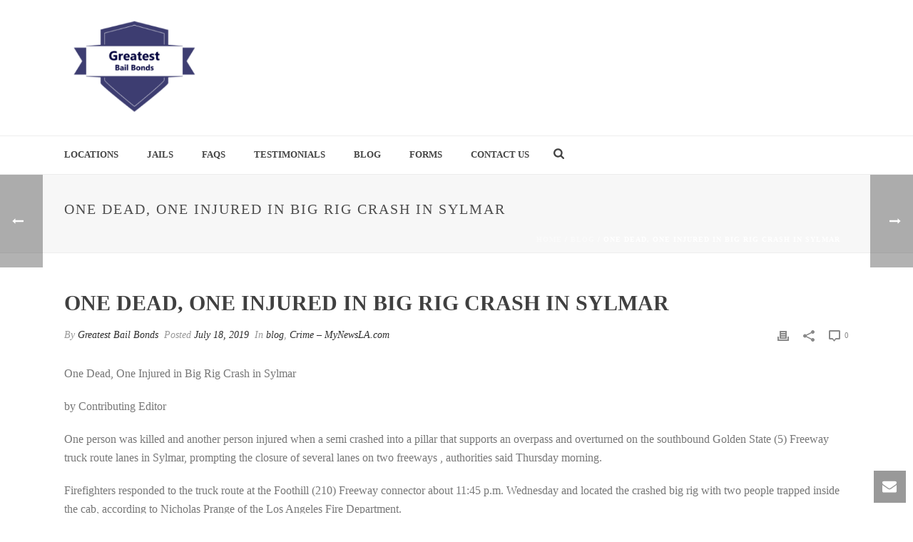

--- FILE ---
content_type: text/html; charset=UTF-8
request_url: http://www.greatestbailbonds.com/2019/07/18/one-dead-one-injured-in-big-rig-crash-in-sylmar-2/
body_size: 22023
content:
<!DOCTYPE html>
<html lang="en-US" >
<head>
		<meta charset="UTF-8" /><meta name="viewport" content="width=device-width, initial-scale=1.0, minimum-scale=1.0, maximum-scale=1.0, user-scalable=0" /><meta http-equiv="X-UA-Compatible" content="IE=edge,chrome=1" /><meta name="format-detection" content="telephone=no"><title>One Dead, One Injured in Big Rig Crash in Sylmar &#8211; Greatest Bail Bonds</title>
<script type="text/javascript">var ajaxurl = "http://www.greatestbailbonds.com/wp-admin/admin-ajax.php";</script><meta name='robots' content='max-image-preview:large' />
	<style>img:is([sizes="auto" i], [sizes^="auto," i]) { contain-intrinsic-size: 3000px 1500px }</style>
	
		<style id="critical-path-css" type="text/css">
			body,html{width:100%;height:100%;margin:0;padding:0}.page-preloader{top:0;left:0;z-index:999;position:fixed;height:100%;width:100%;text-align:center}.preloader-preview-area{-webkit-animation-delay:-.2s;animation-delay:-.2s;top:50%;-webkit-transform:translateY(100%);-ms-transform:translateY(100%);transform:translateY(100%);margin-top:10px;max-height:calc(50% - 20px);opacity:1;width:100%;text-align:center;position:absolute}.preloader-logo{max-width:90%;top:50%;-webkit-transform:translateY(-100%);-ms-transform:translateY(-100%);transform:translateY(-100%);margin:-10px auto 0 auto;max-height:calc(50% - 20px);opacity:1;position:relative}.ball-pulse>div{width:15px;height:15px;border-radius:100%;margin:2px;-webkit-animation-fill-mode:both;animation-fill-mode:both;display:inline-block;-webkit-animation:ball-pulse .75s infinite cubic-bezier(.2,.68,.18,1.08);animation:ball-pulse .75s infinite cubic-bezier(.2,.68,.18,1.08)}.ball-pulse>div:nth-child(1){-webkit-animation-delay:-.36s;animation-delay:-.36s}.ball-pulse>div:nth-child(2){-webkit-animation-delay:-.24s;animation-delay:-.24s}.ball-pulse>div:nth-child(3){-webkit-animation-delay:-.12s;animation-delay:-.12s}@-webkit-keyframes ball-pulse{0%{-webkit-transform:scale(1);transform:scale(1);opacity:1}45%{-webkit-transform:scale(.1);transform:scale(.1);opacity:.7}80%{-webkit-transform:scale(1);transform:scale(1);opacity:1}}@keyframes ball-pulse{0%{-webkit-transform:scale(1);transform:scale(1);opacity:1}45%{-webkit-transform:scale(.1);transform:scale(.1);opacity:.7}80%{-webkit-transform:scale(1);transform:scale(1);opacity:1}}.ball-clip-rotate-pulse{position:relative;-webkit-transform:translateY(-15px) translateX(-10px);-ms-transform:translateY(-15px) translateX(-10px);transform:translateY(-15px) translateX(-10px);display:inline-block}.ball-clip-rotate-pulse>div{-webkit-animation-fill-mode:both;animation-fill-mode:both;position:absolute;top:0;left:0;border-radius:100%}.ball-clip-rotate-pulse>div:first-child{height:36px;width:36px;top:7px;left:-7px;-webkit-animation:ball-clip-rotate-pulse-scale 1s 0s cubic-bezier(.09,.57,.49,.9) infinite;animation:ball-clip-rotate-pulse-scale 1s 0s cubic-bezier(.09,.57,.49,.9) infinite}.ball-clip-rotate-pulse>div:last-child{position:absolute;width:50px;height:50px;left:-16px;top:-2px;background:0 0;border:2px solid;-webkit-animation:ball-clip-rotate-pulse-rotate 1s 0s cubic-bezier(.09,.57,.49,.9) infinite;animation:ball-clip-rotate-pulse-rotate 1s 0s cubic-bezier(.09,.57,.49,.9) infinite;-webkit-animation-duration:1s;animation-duration:1s}@-webkit-keyframes ball-clip-rotate-pulse-rotate{0%{-webkit-transform:rotate(0) scale(1);transform:rotate(0) scale(1)}50%{-webkit-transform:rotate(180deg) scale(.6);transform:rotate(180deg) scale(.6)}100%{-webkit-transform:rotate(360deg) scale(1);transform:rotate(360deg) scale(1)}}@keyframes ball-clip-rotate-pulse-rotate{0%{-webkit-transform:rotate(0) scale(1);transform:rotate(0) scale(1)}50%{-webkit-transform:rotate(180deg) scale(.6);transform:rotate(180deg) scale(.6)}100%{-webkit-transform:rotate(360deg) scale(1);transform:rotate(360deg) scale(1)}}@-webkit-keyframes ball-clip-rotate-pulse-scale{30%{-webkit-transform:scale(.3);transform:scale(.3)}100%{-webkit-transform:scale(1);transform:scale(1)}}@keyframes ball-clip-rotate-pulse-scale{30%{-webkit-transform:scale(.3);transform:scale(.3)}100%{-webkit-transform:scale(1);transform:scale(1)}}@-webkit-keyframes square-spin{25%{-webkit-transform:perspective(100px) rotateX(180deg) rotateY(0);transform:perspective(100px) rotateX(180deg) rotateY(0)}50%{-webkit-transform:perspective(100px) rotateX(180deg) rotateY(180deg);transform:perspective(100px) rotateX(180deg) rotateY(180deg)}75%{-webkit-transform:perspective(100px) rotateX(0) rotateY(180deg);transform:perspective(100px) rotateX(0) rotateY(180deg)}100%{-webkit-transform:perspective(100px) rotateX(0) rotateY(0);transform:perspective(100px) rotateX(0) rotateY(0)}}@keyframes square-spin{25%{-webkit-transform:perspective(100px) rotateX(180deg) rotateY(0);transform:perspective(100px) rotateX(180deg) rotateY(0)}50%{-webkit-transform:perspective(100px) rotateX(180deg) rotateY(180deg);transform:perspective(100px) rotateX(180deg) rotateY(180deg)}75%{-webkit-transform:perspective(100px) rotateX(0) rotateY(180deg);transform:perspective(100px) rotateX(0) rotateY(180deg)}100%{-webkit-transform:perspective(100px) rotateX(0) rotateY(0);transform:perspective(100px) rotateX(0) rotateY(0)}}.square-spin{display:inline-block}.square-spin>div{-webkit-animation-fill-mode:both;animation-fill-mode:both;width:50px;height:50px;-webkit-animation:square-spin 3s 0s cubic-bezier(.09,.57,.49,.9) infinite;animation:square-spin 3s 0s cubic-bezier(.09,.57,.49,.9) infinite}.cube-transition{position:relative;-webkit-transform:translate(-25px,-25px);-ms-transform:translate(-25px,-25px);transform:translate(-25px,-25px);display:inline-block}.cube-transition>div{-webkit-animation-fill-mode:both;animation-fill-mode:both;width:15px;height:15px;position:absolute;top:-5px;left:-5px;-webkit-animation:cube-transition 1.6s 0s infinite ease-in-out;animation:cube-transition 1.6s 0s infinite ease-in-out}.cube-transition>div:last-child{-webkit-animation-delay:-.8s;animation-delay:-.8s}@-webkit-keyframes cube-transition{25%{-webkit-transform:translateX(50px) scale(.5) rotate(-90deg);transform:translateX(50px) scale(.5) rotate(-90deg)}50%{-webkit-transform:translate(50px,50px) rotate(-180deg);transform:translate(50px,50px) rotate(-180deg)}75%{-webkit-transform:translateY(50px) scale(.5) rotate(-270deg);transform:translateY(50px) scale(.5) rotate(-270deg)}100%{-webkit-transform:rotate(-360deg);transform:rotate(-360deg)}}@keyframes cube-transition{25%{-webkit-transform:translateX(50px) scale(.5) rotate(-90deg);transform:translateX(50px) scale(.5) rotate(-90deg)}50%{-webkit-transform:translate(50px,50px) rotate(-180deg);transform:translate(50px,50px) rotate(-180deg)}75%{-webkit-transform:translateY(50px) scale(.5) rotate(-270deg);transform:translateY(50px) scale(.5) rotate(-270deg)}100%{-webkit-transform:rotate(-360deg);transform:rotate(-360deg)}}.ball-scale>div{border-radius:100%;margin:2px;-webkit-animation-fill-mode:both;animation-fill-mode:both;display:inline-block;height:60px;width:60px;-webkit-animation:ball-scale 1s 0s ease-in-out infinite;animation:ball-scale 1s 0s ease-in-out infinite}@-webkit-keyframes ball-scale{0%{-webkit-transform:scale(0);transform:scale(0)}100%{-webkit-transform:scale(1);transform:scale(1);opacity:0}}@keyframes ball-scale{0%{-webkit-transform:scale(0);transform:scale(0)}100%{-webkit-transform:scale(1);transform:scale(1);opacity:0}}.line-scale>div{-webkit-animation-fill-mode:both;animation-fill-mode:both;display:inline-block;width:5px;height:50px;border-radius:2px;margin:2px}.line-scale>div:nth-child(1){-webkit-animation:line-scale 1s -.5s infinite cubic-bezier(.2,.68,.18,1.08);animation:line-scale 1s -.5s infinite cubic-bezier(.2,.68,.18,1.08)}.line-scale>div:nth-child(2){-webkit-animation:line-scale 1s -.4s infinite cubic-bezier(.2,.68,.18,1.08);animation:line-scale 1s -.4s infinite cubic-bezier(.2,.68,.18,1.08)}.line-scale>div:nth-child(3){-webkit-animation:line-scale 1s -.3s infinite cubic-bezier(.2,.68,.18,1.08);animation:line-scale 1s -.3s infinite cubic-bezier(.2,.68,.18,1.08)}.line-scale>div:nth-child(4){-webkit-animation:line-scale 1s -.2s infinite cubic-bezier(.2,.68,.18,1.08);animation:line-scale 1s -.2s infinite cubic-bezier(.2,.68,.18,1.08)}.line-scale>div:nth-child(5){-webkit-animation:line-scale 1s -.1s infinite cubic-bezier(.2,.68,.18,1.08);animation:line-scale 1s -.1s infinite cubic-bezier(.2,.68,.18,1.08)}@-webkit-keyframes line-scale{0%{-webkit-transform:scaley(1);transform:scaley(1)}50%{-webkit-transform:scaley(.4);transform:scaley(.4)}100%{-webkit-transform:scaley(1);transform:scaley(1)}}@keyframes line-scale{0%{-webkit-transform:scaley(1);transform:scaley(1)}50%{-webkit-transform:scaley(.4);transform:scaley(.4)}100%{-webkit-transform:scaley(1);transform:scaley(1)}}.ball-scale-multiple{position:relative;-webkit-transform:translateY(30px);-ms-transform:translateY(30px);transform:translateY(30px);display:inline-block}.ball-scale-multiple>div{border-radius:100%;-webkit-animation-fill-mode:both;animation-fill-mode:both;margin:2px;position:absolute;left:-30px;top:0;opacity:0;margin:0;width:50px;height:50px;-webkit-animation:ball-scale-multiple 1s 0s linear infinite;animation:ball-scale-multiple 1s 0s linear infinite}.ball-scale-multiple>div:nth-child(2){-webkit-animation-delay:-.2s;animation-delay:-.2s}.ball-scale-multiple>div:nth-child(3){-webkit-animation-delay:-.2s;animation-delay:-.2s}@-webkit-keyframes ball-scale-multiple{0%{-webkit-transform:scale(0);transform:scale(0);opacity:0}5%{opacity:1}100%{-webkit-transform:scale(1);transform:scale(1);opacity:0}}@keyframes ball-scale-multiple{0%{-webkit-transform:scale(0);transform:scale(0);opacity:0}5%{opacity:1}100%{-webkit-transform:scale(1);transform:scale(1);opacity:0}}.ball-pulse-sync{display:inline-block}.ball-pulse-sync>div{width:15px;height:15px;border-radius:100%;margin:2px;-webkit-animation-fill-mode:both;animation-fill-mode:both;display:inline-block}.ball-pulse-sync>div:nth-child(1){-webkit-animation:ball-pulse-sync .6s -.21s infinite ease-in-out;animation:ball-pulse-sync .6s -.21s infinite ease-in-out}.ball-pulse-sync>div:nth-child(2){-webkit-animation:ball-pulse-sync .6s -.14s infinite ease-in-out;animation:ball-pulse-sync .6s -.14s infinite ease-in-out}.ball-pulse-sync>div:nth-child(3){-webkit-animation:ball-pulse-sync .6s -70ms infinite ease-in-out;animation:ball-pulse-sync .6s -70ms infinite ease-in-out}@-webkit-keyframes ball-pulse-sync{33%{-webkit-transform:translateY(10px);transform:translateY(10px)}66%{-webkit-transform:translateY(-10px);transform:translateY(-10px)}100%{-webkit-transform:translateY(0);transform:translateY(0)}}@keyframes ball-pulse-sync{33%{-webkit-transform:translateY(10px);transform:translateY(10px)}66%{-webkit-transform:translateY(-10px);transform:translateY(-10px)}100%{-webkit-transform:translateY(0);transform:translateY(0)}}.transparent-circle{display:inline-block;border-top:.5em solid rgba(255,255,255,.2);border-right:.5em solid rgba(255,255,255,.2);border-bottom:.5em solid rgba(255,255,255,.2);border-left:.5em solid #fff;-webkit-transform:translateZ(0);transform:translateZ(0);-webkit-animation:transparent-circle 1.1s infinite linear;animation:transparent-circle 1.1s infinite linear;width:50px;height:50px;border-radius:50%}.transparent-circle:after{border-radius:50%;width:10em;height:10em}@-webkit-keyframes transparent-circle{0%{-webkit-transform:rotate(0);transform:rotate(0)}100%{-webkit-transform:rotate(360deg);transform:rotate(360deg)}}@keyframes transparent-circle{0%{-webkit-transform:rotate(0);transform:rotate(0)}100%{-webkit-transform:rotate(360deg);transform:rotate(360deg)}}.ball-spin-fade-loader{position:relative;top:-10px;left:-10px;display:inline-block}.ball-spin-fade-loader>div{width:15px;height:15px;border-radius:100%;margin:2px;-webkit-animation-fill-mode:both;animation-fill-mode:both;position:absolute;-webkit-animation:ball-spin-fade-loader 1s infinite linear;animation:ball-spin-fade-loader 1s infinite linear}.ball-spin-fade-loader>div:nth-child(1){top:25px;left:0;animation-delay:-.84s;-webkit-animation-delay:-.84s}.ball-spin-fade-loader>div:nth-child(2){top:17.05px;left:17.05px;animation-delay:-.72s;-webkit-animation-delay:-.72s}.ball-spin-fade-loader>div:nth-child(3){top:0;left:25px;animation-delay:-.6s;-webkit-animation-delay:-.6s}.ball-spin-fade-loader>div:nth-child(4){top:-17.05px;left:17.05px;animation-delay:-.48s;-webkit-animation-delay:-.48s}.ball-spin-fade-loader>div:nth-child(5){top:-25px;left:0;animation-delay:-.36s;-webkit-animation-delay:-.36s}.ball-spin-fade-loader>div:nth-child(6){top:-17.05px;left:-17.05px;animation-delay:-.24s;-webkit-animation-delay:-.24s}.ball-spin-fade-loader>div:nth-child(7){top:0;left:-25px;animation-delay:-.12s;-webkit-animation-delay:-.12s}.ball-spin-fade-loader>div:nth-child(8){top:17.05px;left:-17.05px;animation-delay:0s;-webkit-animation-delay:0s}@-webkit-keyframes ball-spin-fade-loader{50%{opacity:.3;-webkit-transform:scale(.4);transform:scale(.4)}100%{opacity:1;-webkit-transform:scale(1);transform:scale(1)}}@keyframes ball-spin-fade-loader{50%{opacity:.3;-webkit-transform:scale(.4);transform:scale(.4)}100%{opacity:1;-webkit-transform:scale(1);transform:scale(1)}}		</style>

		<link rel="alternate" type="application/rss+xml" title="Greatest Bail Bonds &raquo; Feed" href="http://www.greatestbailbonds.com/feed/" />

<link rel="shortcut icon" href="http://www.greatestbailbonds.com/wp-content/themes/jupiter/assets/images/favicon.png"  />
<script type="text/javascript">window.abb = {};php = {};window.PHP = {};PHP.ajax = "http://www.greatestbailbonds.com/wp-admin/admin-ajax.php";PHP.wp_p_id = "995";var mk_header_parallax, mk_banner_parallax, mk_page_parallax, mk_footer_parallax, mk_body_parallax;var mk_images_dir = "http://www.greatestbailbonds.com/wp-content/themes/jupiter/assets/images",mk_theme_js_path = "http://www.greatestbailbonds.com/wp-content/themes/jupiter/assets/js",mk_theme_dir = "http://www.greatestbailbonds.com/wp-content/themes/jupiter",mk_captcha_placeholder = "Enter Captcha",mk_captcha_invalid_txt = "Invalid. Try again.",mk_captcha_correct_txt = "Captcha correct.",mk_responsive_nav_width = 1140,mk_vertical_header_back = "Back",mk_vertical_header_anim = "1",mk_check_rtl = true,mk_grid_width = 1140,mk_ajax_search_option = "fullscreen_search",mk_preloader_bg_color = "#fff",mk_accent_color = "#f97352",mk_go_to_top =  "true",mk_smooth_scroll =  "true",mk_preloader_bar_color = "#f97352",mk_preloader_logo = "";var mk_header_parallax = false,mk_banner_parallax = false,mk_footer_parallax = false,mk_body_parallax = false,mk_no_more_posts = "No More Posts",mk_typekit_id   = "",mk_google_fonts = [],mk_global_lazyload = true;</script><link rel='stylesheet' id='layerslider-css' href='http://www.greatestbailbonds.com/wp-content/plugins/LayerSlider/static/layerslider/css/layerslider.css?ver=6.8.4' type='text/css' media='all' />
<link rel='stylesheet' id='wp-block-library-css' href='http://www.greatestbailbonds.com/wp-includes/css/dist/block-library/style.min.css?ver=6.8.3' type='text/css' media='all' />
<style id='wp-block-library-theme-inline-css' type='text/css'>
.wp-block-audio :where(figcaption){color:#555;font-size:13px;text-align:center}.is-dark-theme .wp-block-audio :where(figcaption){color:#ffffffa6}.wp-block-audio{margin:0 0 1em}.wp-block-code{border:1px solid #ccc;border-radius:4px;font-family:Menlo,Consolas,monaco,monospace;padding:.8em 1em}.wp-block-embed :where(figcaption){color:#555;font-size:13px;text-align:center}.is-dark-theme .wp-block-embed :where(figcaption){color:#ffffffa6}.wp-block-embed{margin:0 0 1em}.blocks-gallery-caption{color:#555;font-size:13px;text-align:center}.is-dark-theme .blocks-gallery-caption{color:#ffffffa6}:root :where(.wp-block-image figcaption){color:#555;font-size:13px;text-align:center}.is-dark-theme :root :where(.wp-block-image figcaption){color:#ffffffa6}.wp-block-image{margin:0 0 1em}.wp-block-pullquote{border-bottom:4px solid;border-top:4px solid;color:currentColor;margin-bottom:1.75em}.wp-block-pullquote cite,.wp-block-pullquote footer,.wp-block-pullquote__citation{color:currentColor;font-size:.8125em;font-style:normal;text-transform:uppercase}.wp-block-quote{border-left:.25em solid;margin:0 0 1.75em;padding-left:1em}.wp-block-quote cite,.wp-block-quote footer{color:currentColor;font-size:.8125em;font-style:normal;position:relative}.wp-block-quote:where(.has-text-align-right){border-left:none;border-right:.25em solid;padding-left:0;padding-right:1em}.wp-block-quote:where(.has-text-align-center){border:none;padding-left:0}.wp-block-quote.is-large,.wp-block-quote.is-style-large,.wp-block-quote:where(.is-style-plain){border:none}.wp-block-search .wp-block-search__label{font-weight:700}.wp-block-search__button{border:1px solid #ccc;padding:.375em .625em}:where(.wp-block-group.has-background){padding:1.25em 2.375em}.wp-block-separator.has-css-opacity{opacity:.4}.wp-block-separator{border:none;border-bottom:2px solid;margin-left:auto;margin-right:auto}.wp-block-separator.has-alpha-channel-opacity{opacity:1}.wp-block-separator:not(.is-style-wide):not(.is-style-dots){width:100px}.wp-block-separator.has-background:not(.is-style-dots){border-bottom:none;height:1px}.wp-block-separator.has-background:not(.is-style-wide):not(.is-style-dots){height:2px}.wp-block-table{margin:0 0 1em}.wp-block-table td,.wp-block-table th{word-break:normal}.wp-block-table :where(figcaption){color:#555;font-size:13px;text-align:center}.is-dark-theme .wp-block-table :where(figcaption){color:#ffffffa6}.wp-block-video :where(figcaption){color:#555;font-size:13px;text-align:center}.is-dark-theme .wp-block-video :where(figcaption){color:#ffffffa6}.wp-block-video{margin:0 0 1em}:root :where(.wp-block-template-part.has-background){margin-bottom:0;margin-top:0;padding:1.25em 2.375em}
</style>
<style id='classic-theme-styles-inline-css' type='text/css'>
/*! This file is auto-generated */
.wp-block-button__link{color:#fff;background-color:#32373c;border-radius:9999px;box-shadow:none;text-decoration:none;padding:calc(.667em + 2px) calc(1.333em + 2px);font-size:1.125em}.wp-block-file__button{background:#32373c;color:#fff;text-decoration:none}
</style>
<style id='global-styles-inline-css' type='text/css'>
:root{--wp--preset--aspect-ratio--square: 1;--wp--preset--aspect-ratio--4-3: 4/3;--wp--preset--aspect-ratio--3-4: 3/4;--wp--preset--aspect-ratio--3-2: 3/2;--wp--preset--aspect-ratio--2-3: 2/3;--wp--preset--aspect-ratio--16-9: 16/9;--wp--preset--aspect-ratio--9-16: 9/16;--wp--preset--color--black: #000000;--wp--preset--color--cyan-bluish-gray: #abb8c3;--wp--preset--color--white: #ffffff;--wp--preset--color--pale-pink: #f78da7;--wp--preset--color--vivid-red: #cf2e2e;--wp--preset--color--luminous-vivid-orange: #ff6900;--wp--preset--color--luminous-vivid-amber: #fcb900;--wp--preset--color--light-green-cyan: #7bdcb5;--wp--preset--color--vivid-green-cyan: #00d084;--wp--preset--color--pale-cyan-blue: #8ed1fc;--wp--preset--color--vivid-cyan-blue: #0693e3;--wp--preset--color--vivid-purple: #9b51e0;--wp--preset--gradient--vivid-cyan-blue-to-vivid-purple: linear-gradient(135deg,rgba(6,147,227,1) 0%,rgb(155,81,224) 100%);--wp--preset--gradient--light-green-cyan-to-vivid-green-cyan: linear-gradient(135deg,rgb(122,220,180) 0%,rgb(0,208,130) 100%);--wp--preset--gradient--luminous-vivid-amber-to-luminous-vivid-orange: linear-gradient(135deg,rgba(252,185,0,1) 0%,rgba(255,105,0,1) 100%);--wp--preset--gradient--luminous-vivid-orange-to-vivid-red: linear-gradient(135deg,rgba(255,105,0,1) 0%,rgb(207,46,46) 100%);--wp--preset--gradient--very-light-gray-to-cyan-bluish-gray: linear-gradient(135deg,rgb(238,238,238) 0%,rgb(169,184,195) 100%);--wp--preset--gradient--cool-to-warm-spectrum: linear-gradient(135deg,rgb(74,234,220) 0%,rgb(151,120,209) 20%,rgb(207,42,186) 40%,rgb(238,44,130) 60%,rgb(251,105,98) 80%,rgb(254,248,76) 100%);--wp--preset--gradient--blush-light-purple: linear-gradient(135deg,rgb(255,206,236) 0%,rgb(152,150,240) 100%);--wp--preset--gradient--blush-bordeaux: linear-gradient(135deg,rgb(254,205,165) 0%,rgb(254,45,45) 50%,rgb(107,0,62) 100%);--wp--preset--gradient--luminous-dusk: linear-gradient(135deg,rgb(255,203,112) 0%,rgb(199,81,192) 50%,rgb(65,88,208) 100%);--wp--preset--gradient--pale-ocean: linear-gradient(135deg,rgb(255,245,203) 0%,rgb(182,227,212) 50%,rgb(51,167,181) 100%);--wp--preset--gradient--electric-grass: linear-gradient(135deg,rgb(202,248,128) 0%,rgb(113,206,126) 100%);--wp--preset--gradient--midnight: linear-gradient(135deg,rgb(2,3,129) 0%,rgb(40,116,252) 100%);--wp--preset--font-size--small: 13px;--wp--preset--font-size--medium: 20px;--wp--preset--font-size--large: 36px;--wp--preset--font-size--x-large: 42px;--wp--preset--spacing--20: 0.44rem;--wp--preset--spacing--30: 0.67rem;--wp--preset--spacing--40: 1rem;--wp--preset--spacing--50: 1.5rem;--wp--preset--spacing--60: 2.25rem;--wp--preset--spacing--70: 3.38rem;--wp--preset--spacing--80: 5.06rem;--wp--preset--shadow--natural: 6px 6px 9px rgba(0, 0, 0, 0.2);--wp--preset--shadow--deep: 12px 12px 50px rgba(0, 0, 0, 0.4);--wp--preset--shadow--sharp: 6px 6px 0px rgba(0, 0, 0, 0.2);--wp--preset--shadow--outlined: 6px 6px 0px -3px rgba(255, 255, 255, 1), 6px 6px rgba(0, 0, 0, 1);--wp--preset--shadow--crisp: 6px 6px 0px rgba(0, 0, 0, 1);}:where(.is-layout-flex){gap: 0.5em;}:where(.is-layout-grid){gap: 0.5em;}body .is-layout-flex{display: flex;}.is-layout-flex{flex-wrap: wrap;align-items: center;}.is-layout-flex > :is(*, div){margin: 0;}body .is-layout-grid{display: grid;}.is-layout-grid > :is(*, div){margin: 0;}:where(.wp-block-columns.is-layout-flex){gap: 2em;}:where(.wp-block-columns.is-layout-grid){gap: 2em;}:where(.wp-block-post-template.is-layout-flex){gap: 1.25em;}:where(.wp-block-post-template.is-layout-grid){gap: 1.25em;}.has-black-color{color: var(--wp--preset--color--black) !important;}.has-cyan-bluish-gray-color{color: var(--wp--preset--color--cyan-bluish-gray) !important;}.has-white-color{color: var(--wp--preset--color--white) !important;}.has-pale-pink-color{color: var(--wp--preset--color--pale-pink) !important;}.has-vivid-red-color{color: var(--wp--preset--color--vivid-red) !important;}.has-luminous-vivid-orange-color{color: var(--wp--preset--color--luminous-vivid-orange) !important;}.has-luminous-vivid-amber-color{color: var(--wp--preset--color--luminous-vivid-amber) !important;}.has-light-green-cyan-color{color: var(--wp--preset--color--light-green-cyan) !important;}.has-vivid-green-cyan-color{color: var(--wp--preset--color--vivid-green-cyan) !important;}.has-pale-cyan-blue-color{color: var(--wp--preset--color--pale-cyan-blue) !important;}.has-vivid-cyan-blue-color{color: var(--wp--preset--color--vivid-cyan-blue) !important;}.has-vivid-purple-color{color: var(--wp--preset--color--vivid-purple) !important;}.has-black-background-color{background-color: var(--wp--preset--color--black) !important;}.has-cyan-bluish-gray-background-color{background-color: var(--wp--preset--color--cyan-bluish-gray) !important;}.has-white-background-color{background-color: var(--wp--preset--color--white) !important;}.has-pale-pink-background-color{background-color: var(--wp--preset--color--pale-pink) !important;}.has-vivid-red-background-color{background-color: var(--wp--preset--color--vivid-red) !important;}.has-luminous-vivid-orange-background-color{background-color: var(--wp--preset--color--luminous-vivid-orange) !important;}.has-luminous-vivid-amber-background-color{background-color: var(--wp--preset--color--luminous-vivid-amber) !important;}.has-light-green-cyan-background-color{background-color: var(--wp--preset--color--light-green-cyan) !important;}.has-vivid-green-cyan-background-color{background-color: var(--wp--preset--color--vivid-green-cyan) !important;}.has-pale-cyan-blue-background-color{background-color: var(--wp--preset--color--pale-cyan-blue) !important;}.has-vivid-cyan-blue-background-color{background-color: var(--wp--preset--color--vivid-cyan-blue) !important;}.has-vivid-purple-background-color{background-color: var(--wp--preset--color--vivid-purple) !important;}.has-black-border-color{border-color: var(--wp--preset--color--black) !important;}.has-cyan-bluish-gray-border-color{border-color: var(--wp--preset--color--cyan-bluish-gray) !important;}.has-white-border-color{border-color: var(--wp--preset--color--white) !important;}.has-pale-pink-border-color{border-color: var(--wp--preset--color--pale-pink) !important;}.has-vivid-red-border-color{border-color: var(--wp--preset--color--vivid-red) !important;}.has-luminous-vivid-orange-border-color{border-color: var(--wp--preset--color--luminous-vivid-orange) !important;}.has-luminous-vivid-amber-border-color{border-color: var(--wp--preset--color--luminous-vivid-amber) !important;}.has-light-green-cyan-border-color{border-color: var(--wp--preset--color--light-green-cyan) !important;}.has-vivid-green-cyan-border-color{border-color: var(--wp--preset--color--vivid-green-cyan) !important;}.has-pale-cyan-blue-border-color{border-color: var(--wp--preset--color--pale-cyan-blue) !important;}.has-vivid-cyan-blue-border-color{border-color: var(--wp--preset--color--vivid-cyan-blue) !important;}.has-vivid-purple-border-color{border-color: var(--wp--preset--color--vivid-purple) !important;}.has-vivid-cyan-blue-to-vivid-purple-gradient-background{background: var(--wp--preset--gradient--vivid-cyan-blue-to-vivid-purple) !important;}.has-light-green-cyan-to-vivid-green-cyan-gradient-background{background: var(--wp--preset--gradient--light-green-cyan-to-vivid-green-cyan) !important;}.has-luminous-vivid-amber-to-luminous-vivid-orange-gradient-background{background: var(--wp--preset--gradient--luminous-vivid-amber-to-luminous-vivid-orange) !important;}.has-luminous-vivid-orange-to-vivid-red-gradient-background{background: var(--wp--preset--gradient--luminous-vivid-orange-to-vivid-red) !important;}.has-very-light-gray-to-cyan-bluish-gray-gradient-background{background: var(--wp--preset--gradient--very-light-gray-to-cyan-bluish-gray) !important;}.has-cool-to-warm-spectrum-gradient-background{background: var(--wp--preset--gradient--cool-to-warm-spectrum) !important;}.has-blush-light-purple-gradient-background{background: var(--wp--preset--gradient--blush-light-purple) !important;}.has-blush-bordeaux-gradient-background{background: var(--wp--preset--gradient--blush-bordeaux) !important;}.has-luminous-dusk-gradient-background{background: var(--wp--preset--gradient--luminous-dusk) !important;}.has-pale-ocean-gradient-background{background: var(--wp--preset--gradient--pale-ocean) !important;}.has-electric-grass-gradient-background{background: var(--wp--preset--gradient--electric-grass) !important;}.has-midnight-gradient-background{background: var(--wp--preset--gradient--midnight) !important;}.has-small-font-size{font-size: var(--wp--preset--font-size--small) !important;}.has-medium-font-size{font-size: var(--wp--preset--font-size--medium) !important;}.has-large-font-size{font-size: var(--wp--preset--font-size--large) !important;}.has-x-large-font-size{font-size: var(--wp--preset--font-size--x-large) !important;}
:where(.wp-block-post-template.is-layout-flex){gap: 1.25em;}:where(.wp-block-post-template.is-layout-grid){gap: 1.25em;}
:where(.wp-block-columns.is-layout-flex){gap: 2em;}:where(.wp-block-columns.is-layout-grid){gap: 2em;}
:root :where(.wp-block-pullquote){font-size: 1.5em;line-height: 1.6;}
</style>
<link rel='stylesheet' id='rs-plugin-settings-css' href='http://www.greatestbailbonds.com/wp-content/plugins/revslider/public/assets/css/settings.css?ver=5.4.8.3' type='text/css' media='all' />
<style id='rs-plugin-settings-inline-css' type='text/css'>
#rs-demo-id {}
</style>
<link rel='stylesheet' id='theme-styles-css' href='http://www.greatestbailbonds.com/wp-content/themes/jupiter/assets/stylesheet/min/full-styles.6.2.0.css?ver=1562190338' type='text/css' media='all' />
<style id='theme-styles-inline-css' type='text/css'>
body { background-color:#fff; } .hb-custom-header #mk-page-introduce, .mk-header { background-color:#f7f7f7;background-size:cover;-webkit-background-size:cover;-moz-background-size:cover; } .hb-custom-header > div, .mk-header-bg { background-color:#fff; } .mk-classic-nav-bg { background-color:#fff; } .master-holder-bg { background-color:#fff; } #mk-footer { background-color:#3d4045; } #mk-boxed-layout { -webkit-box-shadow:0 0 px rgba(0, 0, 0, ); -moz-box-shadow:0 0 px rgba(0, 0, 0, ); box-shadow:0 0 px rgba(0, 0, 0, ); } .mk-news-tab .mk-tabs-tabs .is-active a, .mk-fancy-title.pattern-style span, .mk-fancy-title.pattern-style.color-gradient span:after, .page-bg-color { background-color:#fff; } .page-title { font-size:20px; color:#4d4d4d; text-transform:uppercase; font-weight:400; letter-spacing:2px; } .page-subtitle { font-size:14px; line-height:100%; color:#a3a3a3; font-size:14px; text-transform:none; } .mk-header { border-bottom:1px solid #ededed; } .header-style-1 .mk-header-padding-wrapper, .header-style-2 .mk-header-padding-wrapper, .header-style-3 .mk-header-padding-wrapper { padding-top:241px; } .mk-process-steps[max-width~="950px"] ul::before { display:none !important; } .mk-process-steps[max-width~="950px"] li { margin-bottom:30px !important; width:100% !important; text-align:center; } .mk-event-countdown-ul[max-width~="750px"] li { width:90%; display:block; margin:0 auto 15px; } .compose-mode .vc_element-name .vc_btn-content { height:auto !important; } @font-face { font-family:'star'; src:url('http://www.greatestbailbonds.com/wp-content/themes/jupiter/assets/stylesheet/fonts/star/font.eot'); src:url('http://www.greatestbailbonds.com/wp-content/themes/jupiter/assets/stylesheet/fonts/star/font.eot?#iefix') format('embedded-opentype'), url('http://www.greatestbailbonds.com/wp-content/themes/jupiter/assets/stylesheet/fonts/star/font.woff') format('woff'), url('http://www.greatestbailbonds.com/wp-content/themes/jupiter/assets/stylesheet/fonts/star/font.ttf') format('truetype'), url('http://www.greatestbailbonds.com/wp-content/themes/jupiter/assets/stylesheet/fonts/star/font.svg#star') format('svg'); font-weight:normal; font-style:normal; } @font-face { font-family:'WooCommerce'; src:url('http://www.greatestbailbonds.com/wp-content/themes/jupiter/assets/stylesheet/fonts/woocommerce/font.eot'); src:url('http://www.greatestbailbonds.com/wp-content/themes/jupiter/assets/stylesheet/fonts/woocommerce/font.eot?#iefix') format('embedded-opentype'), url('http://www.greatestbailbonds.com/wp-content/themes/jupiter/assets/stylesheet/fonts/woocommerce/font.woff') format('woff'), url('http://www.greatestbailbonds.com/wp-content/themes/jupiter/assets/stylesheet/fonts/woocommerce/font.ttf') format('truetype'), url('http://www.greatestbailbonds.com/wp-content/themes/jupiter/assets/stylesheet/fonts/woocommerce/font.svg#WooCommerce') format('svg'); font-weight:normal; font-style:normal; }
</style>
<link rel='stylesheet' id='mkhb-render-css' href='http://www.greatestbailbonds.com/wp-content/themes/jupiter/header-builder/includes/assets/css/mkhb-render.css?ver=6.2.0' type='text/css' media='all' />
<link rel='stylesheet' id='mkhb-row-css' href='http://www.greatestbailbonds.com/wp-content/themes/jupiter/header-builder/includes/assets/css/mkhb-row.css?ver=6.2.0' type='text/css' media='all' />
<link rel='stylesheet' id='mkhb-column-css' href='http://www.greatestbailbonds.com/wp-content/themes/jupiter/header-builder/includes/assets/css/mkhb-column.css?ver=6.2.0' type='text/css' media='all' />
<style id='akismet-widget-style-inline-css' type='text/css'>

			.a-stats {
				--akismet-color-mid-green: #357b49;
				--akismet-color-white: #fff;
				--akismet-color-light-grey: #f6f7f7;

				max-width: 350px;
				width: auto;
			}

			.a-stats * {
				all: unset;
				box-sizing: border-box;
			}

			.a-stats strong {
				font-weight: 600;
			}

			.a-stats a.a-stats__link,
			.a-stats a.a-stats__link:visited,
			.a-stats a.a-stats__link:active {
				background: var(--akismet-color-mid-green);
				border: none;
				box-shadow: none;
				border-radius: 8px;
				color: var(--akismet-color-white);
				cursor: pointer;
				display: block;
				font-family: -apple-system, BlinkMacSystemFont, 'Segoe UI', 'Roboto', 'Oxygen-Sans', 'Ubuntu', 'Cantarell', 'Helvetica Neue', sans-serif;
				font-weight: 500;
				padding: 12px;
				text-align: center;
				text-decoration: none;
				transition: all 0.2s ease;
			}

			/* Extra specificity to deal with TwentyTwentyOne focus style */
			.widget .a-stats a.a-stats__link:focus {
				background: var(--akismet-color-mid-green);
				color: var(--akismet-color-white);
				text-decoration: none;
			}

			.a-stats a.a-stats__link:hover {
				filter: brightness(110%);
				box-shadow: 0 4px 12px rgba(0, 0, 0, 0.06), 0 0 2px rgba(0, 0, 0, 0.16);
			}

			.a-stats .count {
				color: var(--akismet-color-white);
				display: block;
				font-size: 1.5em;
				line-height: 1.4;
				padding: 0 13px;
				white-space: nowrap;
			}
		
</style>
<link rel='stylesheet' id='theme-options-css' href='http://www.greatestbailbonds.com/wp-content/uploads/mk_assets/theme-options-production-1563815482.css?ver=1563815478' type='text/css' media='all' />
<link rel='stylesheet' id='ms-main-css' href='http://www.greatestbailbonds.com/wp-content/plugins/masterslider/public/assets/css/masterslider.main.css?ver=3.2.14' type='text/css' media='all' />
<link rel='stylesheet' id='ms-custom-css' href='http://www.greatestbailbonds.com/wp-content/uploads/masterslider/custom.css?ver=1.1' type='text/css' media='all' />
<script type="text/javascript" src="http://www.greatestbailbonds.com/wp-content/themes/jupiter/assets/js/plugins/wp-enqueue/min/webfontloader.js?ver=6.8.3" id="mk-webfontloader-js"></script>
<script type="text/javascript" id="mk-webfontloader-js-after">
/* <![CDATA[ */
WebFontConfig = {
	timeout: 2000
}

if ( mk_typekit_id.length > 0 ) {
	WebFontConfig.typekit = {
		id: mk_typekit_id
	}
}

if ( mk_google_fonts.length > 0 ) {
	WebFontConfig.google = {
		families:  mk_google_fonts
	}
}

if ( (mk_google_fonts.length > 0 || mk_typekit_id.length > 0) && navigator.userAgent.indexOf("Speed Insights") == -1) {
	WebFont.load( WebFontConfig );
}
		
/* ]]> */
</script>
<script type="text/javascript" id="layerslider-greensock-js-extra">
/* <![CDATA[ */
var LS_Meta = {"v":"6.8.4"};
/* ]]> */
</script>
<script type="text/javascript" src="http://www.greatestbailbonds.com/wp-content/plugins/LayerSlider/static/layerslider/js/greensock.js?ver=1.19.0" id="layerslider-greensock-js"></script>
<script type="text/javascript" src="http://www.greatestbailbonds.com/wp-includes/js/jquery/jquery.min.js?ver=3.7.1" id="jquery-core-js"></script>
<script type="text/javascript" src="http://www.greatestbailbonds.com/wp-includes/js/jquery/jquery-migrate.min.js?ver=3.4.1" id="jquery-migrate-js"></script>
<script type="text/javascript" src="http://www.greatestbailbonds.com/wp-content/plugins/LayerSlider/static/layerslider/js/layerslider.kreaturamedia.jquery.js?ver=6.8.4" id="layerslider-js"></script>
<script type="text/javascript" src="http://www.greatestbailbonds.com/wp-content/plugins/LayerSlider/static/layerslider/js/layerslider.transitions.js?ver=6.8.4" id="layerslider-transitions-js"></script>
<script type="text/javascript" src="http://www.greatestbailbonds.com/wp-content/plugins/revslider/public/assets/js/jquery.themepunch.tools.min.js?ver=5.4.8.3" id="tp-tools-js"></script>
<script type="text/javascript" src="http://www.greatestbailbonds.com/wp-content/plugins/revslider/public/assets/js/jquery.themepunch.revolution.min.js?ver=5.4.8.3" id="revmin-js"></script>
<meta name="generator" content="Powered by LayerSlider 6.8.4 - Multi-Purpose, Responsive, Parallax, Mobile-Friendly Slider Plugin for WordPress." />
<!-- LayerSlider updates and docs at: https://layerslider.kreaturamedia.com -->
<link rel="https://api.w.org/" href="http://www.greatestbailbonds.com/wp-json/" /><link rel="alternate" title="JSON" type="application/json" href="http://www.greatestbailbonds.com/wp-json/wp/v2/posts/995" /><link rel="EditURI" type="application/rsd+xml" title="RSD" href="http://www.greatestbailbonds.com/xmlrpc.php?rsd" />
<meta name="generator" content="WordPress 6.8.3" />
<link rel="canonical" href="http://www.greatestbailbonds.com/2019/07/18/one-dead-one-injured-in-big-rig-crash-in-sylmar-2/" />
<link rel='shortlink' href='http://www.greatestbailbonds.com/?p=995' />
<link rel="alternate" title="oEmbed (JSON)" type="application/json+oembed" href="http://www.greatestbailbonds.com/wp-json/oembed/1.0/embed?url=http%3A%2F%2Fwww.greatestbailbonds.com%2F2019%2F07%2F18%2Fone-dead-one-injured-in-big-rig-crash-in-sylmar-2%2F" />
<link rel="alternate" title="oEmbed (XML)" type="text/xml+oembed" href="http://www.greatestbailbonds.com/wp-json/oembed/1.0/embed?url=http%3A%2F%2Fwww.greatestbailbonds.com%2F2019%2F07%2F18%2Fone-dead-one-injured-in-big-rig-crash-in-sylmar-2%2F&#038;format=xml" />
<script>var ms_grabbing_curosr='http://www.greatestbailbonds.com/wp-content/plugins/masterslider/public/assets/css/common/grabbing.cur',ms_grab_curosr='http://www.greatestbailbonds.com/wp-content/plugins/masterslider/public/assets/css/common/grab.cur';</script>
<meta name="generator" content="MasterSlider 3.2.14 - Responsive Touch Image Slider" />
<meta property="og:site_name" content="Greatest Bail Bonds"/><meta property="og:url" content="http://www.greatestbailbonds.com/2019/07/18/one-dead-one-injured-in-big-rig-crash-in-sylmar-2/"/><meta property="og:title" content="One Dead, One Injured in Big Rig Crash in Sylmar"/><meta property="og:description" content="One Dead, One Injured in Big Rig Crash in Sylmar by Contributing Editor One person was killed and another person injured when a semi crashed into a pillar that supports an overpass and overturned on the southbound Golden State (5) Freeway truck route lanes in Sylmar, prompting the closure of several lanes on two freeways [&hellip;]"/><meta property="og:type" content="article"/><script> var isTest = false; </script><meta itemprop="author" content="" /><meta itemprop="datePublished" content="July 18, 2019" /><meta itemprop="dateModified" content="July 18, 2019" /><meta itemprop="publisher" content="Greatest Bail Bonds" /><meta name="generator" content="Powered by Slider Revolution 5.4.8.3 - responsive, Mobile-Friendly Slider Plugin for WordPress with comfortable drag and drop interface." />
<script type="text/javascript">function setREVStartSize(e){									
						try{ e.c=jQuery(e.c);var i=jQuery(window).width(),t=9999,r=0,n=0,l=0,f=0,s=0,h=0;
							if(e.responsiveLevels&&(jQuery.each(e.responsiveLevels,function(e,f){f>i&&(t=r=f,l=e),i>f&&f>r&&(r=f,n=e)}),t>r&&(l=n)),f=e.gridheight[l]||e.gridheight[0]||e.gridheight,s=e.gridwidth[l]||e.gridwidth[0]||e.gridwidth,h=i/s,h=h>1?1:h,f=Math.round(h*f),"fullscreen"==e.sliderLayout){var u=(e.c.width(),jQuery(window).height());if(void 0!=e.fullScreenOffsetContainer){var c=e.fullScreenOffsetContainer.split(",");if (c) jQuery.each(c,function(e,i){u=jQuery(i).length>0?u-jQuery(i).outerHeight(!0):u}),e.fullScreenOffset.split("%").length>1&&void 0!=e.fullScreenOffset&&e.fullScreenOffset.length>0?u-=jQuery(window).height()*parseInt(e.fullScreenOffset,0)/100:void 0!=e.fullScreenOffset&&e.fullScreenOffset.length>0&&(u-=parseInt(e.fullScreenOffset,0))}f=u}else void 0!=e.minHeight&&f<e.minHeight&&(f=e.minHeight);e.c.closest(".rev_slider_wrapper").css({height:f})					
						}catch(d){console.log("Failure at Presize of Slider:"+d)}						
					};</script>
<meta name="generator" content="Jupiter 6.2.0" />	</head>

<body class="wp-singular post-template-default single single-post postid-995 single-format-standard wp-theme-jupiter _masterslider _msp_version_3.2.14" itemscope="itemscope" itemtype="https://schema.org/WebPage"  data-adminbar="">

	
	
	<!-- Target for scroll anchors to achieve native browser bahaviour + possible enhancements like smooth scrolling -->
	<div id="top-of-page"></div>

		<div id="mk-boxed-layout">

			<div id="mk-theme-container" >

				 
    <header data-height='190'
                data-sticky-height='55'
                data-responsive-height='90'
                data-transparent-skin=''
                data-header-style='2'
                data-sticky-style='fixed'
                data-sticky-offset='header' id="mk-header-1" class="mk-header header-style-2 header-align-left  toolbar-false menu-hover-5 sticky-style-fixed mk-background-stretch boxed-header " role="banner" itemscope="itemscope" itemtype="https://schema.org/WPHeader" >
                    <div class="mk-header-holder">
                                <div class="mk-header-inner">
                    
                    <div class="mk-header-bg "></div>
                    
                    
                                            <div class="mk-grid header-grid">
                                            <div class="add-header-height">
                            
<div class="mk-nav-responsive-link">
    <div class="mk-css-icon-menu">
        <div class="mk-css-icon-menu-line-1"></div>
        <div class="mk-css-icon-menu-line-2"></div>
        <div class="mk-css-icon-menu-line-3"></div>
    </div>
</div>	<div class=" header-logo fit-logo-img add-header-height logo-is-responsive logo-has-sticky">
		<a href="http://www.greatestbailbonds.com/" title="Greatest Bail Bonds">

			<img class="mk-desktop-logo dark-logo "
				title="Greatest Bail Bonds &#8211; Get Out Of Jail Today"
				alt="Greatest Bail Bonds &#8211; Get Out Of Jail Today"
				src="http://www.greatestbailbonds.com/wp-content/uploads/2019/07/screenshot-2019-07-18-at-21.20.42.png" />

							<img class="mk-desktop-logo light-logo "
					title="Greatest Bail Bonds &#8211; Get Out Of Jail Today"
					alt="Greatest Bail Bonds &#8211; Get Out Of Jail Today"
					src="http://www.greatestbailbonds.com/wp-content/uploads/2019/07/screenshot-2019-07-18-at-21.20.42.png" />
			
							<img class="mk-resposnive-logo "
					title="Greatest Bail Bonds &#8211; Get Out Of Jail Today"
					alt="Greatest Bail Bonds &#8211; Get Out Of Jail Today"
					src="http://www.greatestbailbonds.com/wp-content/uploads/2019/07/screenshot-2019-07-18-at-21.20.42.png" />
			
							<img class="mk-sticky-logo "
					title="Greatest Bail Bonds &#8211; Get Out Of Jail Today"
					alt="Greatest Bail Bonds &#8211; Get Out Of Jail Today"
					src="http://www.greatestbailbonds.com/wp-content/uploads/2019/07/screenshot-2019-07-18-at-21.20.42.png" />
					</a>
	</div>
                        </div>

                                            </div>
                    
                    <div class="clearboth"></div>

                    <div class="mk-header-nav-container menu-hover-style-5" role="navigation" itemscope="itemscope" itemtype="https://schema.org/SiteNavigationElement" >
                        <div class="mk-classic-nav-bg"></div>
                        <div class="mk-classic-menu-wrapper">
                            <nav class="mk-main-navigation js-main-nav"><ul id="menu-home" class="main-navigation-ul"><li id="menu-item-33" class="menu-item menu-item-type-post_type menu-item-object-page no-mega-menu"><a class="menu-item-link js-smooth-scroll"  href="http://www.greatestbailbonds.com/locations/">Locations</a></li>
<li id="menu-item-36" class="menu-item menu-item-type-post_type menu-item-object-page menu-item-has-children no-mega-menu"><a class="menu-item-link js-smooth-scroll"  href="http://www.greatestbailbonds.com/jails/">Jails</a>
<ul style="" class="sub-menu ">
	<li id="menu-item-235" class="menu-item menu-item-type-post_type menu-item-object-page"><a class="menu-item-link js-smooth-scroll"  href="http://www.greatestbailbonds.com/jails/orange-county-jails/">Orange County Jails</a></li>
	<li id="menu-item-189" class="menu-item menu-item-type-post_type menu-item-object-page"><a class="menu-item-link js-smooth-scroll"  href="http://www.greatestbailbonds.com/jails/riverside-county-jails/">Riverside County Jails</a></li>
	<li id="menu-item-190" class="menu-item menu-item-type-post_type menu-item-object-page menu-item-has-children"><a class="menu-item-link js-smooth-scroll"  href="http://www.greatestbailbonds.com/jails/los-angeles-county-jails/">Los Angeles County Jails</a><i class="menu-sub-level-arrow"><svg  class="mk-svg-icon" data-name="mk-icon-angle-right" data-cacheid="icon-69060a9a5f080" style=" height:16px; width: 5.7142857142857px; "  xmlns="http://www.w3.org/2000/svg" viewBox="0 0 640 1792"><path d="M595 960q0 13-10 23l-466 466q-10 10-23 10t-23-10l-50-50q-10-10-10-23t10-23l393-393-393-393q-10-10-10-23t10-23l50-50q10-10 23-10t23 10l466 466q10 10 10 23z"/></svg></i>
	<ul style="" class="sub-menu ">
		<li id="menu-item-191" class="menu-item menu-item-type-post_type menu-item-object-page"><a class="menu-item-link js-smooth-scroll"  href="http://www.greatestbailbonds.com/jails/los-angeles-county-jails/77th-street-regional-jail/">77th Street Regional Jail</a></li>
		<li id="menu-item-192" class="menu-item menu-item-type-post_type menu-item-object-page"><a class="menu-item-link js-smooth-scroll"  href="http://www.greatestbailbonds.com/jails/los-angeles-county-jails/airport-courthouse/">Airport Courthouse</a></li>
		<li id="menu-item-193" class="menu-item menu-item-type-post_type menu-item-object-page"><a class="menu-item-link js-smooth-scroll"  href="http://www.greatestbailbonds.com/jails/los-angeles-county-jails/alhambra/">Alhambra</a></li>
		<li id="menu-item-194" class="menu-item menu-item-type-post_type menu-item-object-page"><a class="menu-item-link js-smooth-scroll"  href="http://www.greatestbailbonds.com/jails/los-angeles-county-jails/alhambra-courthouse/">Alhambra Courthouse</a></li>
		<li id="menu-item-195" class="menu-item menu-item-type-post_type menu-item-object-page"><a class="menu-item-link js-smooth-scroll"  href="http://www.greatestbailbonds.com/jails/los-angeles-county-jails/arcadia-jail/">Arcadia Jail</a></li>
		<li id="menu-item-196" class="menu-item menu-item-type-post_type menu-item-object-page"><a class="menu-item-link js-smooth-scroll"  href="http://www.greatestbailbonds.com/jails/los-angeles-county-jails/azusa-city-jail/">Azusa City Jail</a></li>
		<li id="menu-item-197" class="menu-item menu-item-type-post_type menu-item-object-page"><a class="menu-item-link js-smooth-scroll"  href="http://www.greatestbailbonds.com/jails/los-angeles-county-jails/baldwin-park-jail/">Baldwin Park Jail</a></li>
		<li id="menu-item-198" class="menu-item menu-item-type-post_type menu-item-object-page"><a class="menu-item-link js-smooth-scroll"  href="http://www.greatestbailbonds.com/jails/los-angeles-county-jails/bell-gardens/">Bell Gardens</a></li>
		<li id="menu-item-199" class="menu-item menu-item-type-post_type menu-item-object-page"><a class="menu-item-link js-smooth-scroll"  href="http://www.greatestbailbonds.com/jails/los-angeles-county-jails/bellflower-courthouse/">Bellflower Courthouse</a></li>
		<li id="menu-item-200" class="menu-item menu-item-type-post_type menu-item-object-page"><a class="menu-item-link js-smooth-scroll"  href="http://www.greatestbailbonds.com/jails/los-angeles-county-jails/beverly-hills-jail/">Beverly Hills Jail</a></li>
		<li id="menu-item-201" class="menu-item menu-item-type-post_type menu-item-object-page"><a class="menu-item-link js-smooth-scroll"  href="http://www.greatestbailbonds.com/jails/los-angeles-county-jails/burbank-city-jail/">Burbank City Jail</a></li>
		<li id="menu-item-202" class="menu-item menu-item-type-post_type menu-item-object-page"><a class="menu-item-link js-smooth-scroll"  href="http://www.greatestbailbonds.com/jails/los-angeles-county-jails/burbank-courthouse/">Burbank Courthouse</a></li>
		<li id="menu-item-264" class="menu-item menu-item-type-post_type menu-item-object-page"><a class="menu-item-link js-smooth-scroll"  href="http://www.greatestbailbonds.com/jails/los-angeles-county-jails/calabasas-jail/">Calabasas Jail</a></li>
		<li id="menu-item-203" class="menu-item menu-item-type-post_type menu-item-object-page"><a class="menu-item-link js-smooth-scroll"  href="http://www.greatestbailbonds.com/jails/los-angeles-county-jails/carson-city-jail/">Carson City Jail</a></li>
		<li id="menu-item-204" class="menu-item menu-item-type-post_type menu-item-object-page"><a class="menu-item-link js-smooth-scroll"  href="http://www.greatestbailbonds.com/jails/los-angeles-county-jails/catalina-courthouse/">Catalina Courthouse</a></li>
		<li id="menu-item-205" class="menu-item menu-item-type-post_type menu-item-object-page"><a class="menu-item-link js-smooth-scroll"  href="http://www.greatestbailbonds.com/jails/los-angeles-county-jails/central-arraignment-courthouse/">Central Arraignment Courthouse</a></li>
		<li id="menu-item-206" class="menu-item menu-item-type-post_type menu-item-object-page"><a class="menu-item-link js-smooth-scroll"  href="http://www.greatestbailbonds.com/jails/los-angeles-county-jails/century-regional-detention-facility/">Century Regional Detention Facility</a></li>
		<li id="menu-item-207" class="menu-item menu-item-type-post_type menu-item-object-page"><a class="menu-item-link js-smooth-scroll"  href="http://www.greatestbailbonds.com/jails/los-angeles-county-jails/cerritos-jail/">Cerritos Jail</a></li>
		<li id="menu-item-208" class="menu-item menu-item-type-post_type menu-item-object-page"><a class="menu-item-link js-smooth-scroll"  href="http://www.greatestbailbonds.com/jails/los-angeles-county-jails/city-of-industry-jail/">City of Industry Jail</a></li>
		<li id="menu-item-209" class="menu-item menu-item-type-post_type menu-item-object-page"><a class="menu-item-link js-smooth-scroll"  href="http://www.greatestbailbonds.com/jails/los-angeles-county-jails/clara-shortridge-foltz-justice-center/">Clara Shortridge Foltz Justice Center</a></li>
		<li id="menu-item-210" class="menu-item menu-item-type-post_type menu-item-object-page"><a class="menu-item-link js-smooth-scroll"  href="http://www.greatestbailbonds.com/jails/los-angeles-county-jails/compton-courthouse/">Compton Courthouse</a></li>
		<li id="menu-item-211" class="menu-item menu-item-type-post_type menu-item-object-page"><a class="menu-item-link js-smooth-scroll"  href="http://www.greatestbailbonds.com/jails/los-angeles-county-jails/covina-city-jail/">Covina City Jail</a></li>
		<li id="menu-item-212" class="menu-item menu-item-type-post_type menu-item-object-page"><a class="menu-item-link js-smooth-scroll"  href="http://www.greatestbailbonds.com/jails/los-angeles-county-jails/crescenta-valley-jail/">Crescenta Valley Jail</a></li>
		<li id="menu-item-213" class="menu-item menu-item-type-post_type menu-item-object-page"><a class="menu-item-link js-smooth-scroll"  href="http://www.greatestbailbonds.com/jails/los-angeles-county-jails/culver-city-jail/">Culver City Jail</a></li>
		<li id="menu-item-214" class="menu-item menu-item-type-post_type menu-item-object-page"><a class="menu-item-link js-smooth-scroll"  href="http://www.greatestbailbonds.com/jails/los-angeles-county-jails/devonshire-jail/">Devonshire Jail</a></li>
		<li id="menu-item-215" class="menu-item menu-item-type-post_type menu-item-object-page"><a class="menu-item-link js-smooth-scroll"  href="http://www.greatestbailbonds.com/jails/los-angeles-county-jails/downey-courthouse/">Downey Courthouse</a></li>
		<li id="menu-item-216" class="menu-item menu-item-type-post_type menu-item-object-page"><a class="menu-item-link js-smooth-scroll"  href="http://www.greatestbailbonds.com/jails/los-angeles-county-jails/downey-jail/">Downey Jail</a></li>
		<li id="menu-item-217" class="menu-item menu-item-type-post_type menu-item-object-page"><a class="menu-item-link js-smooth-scroll"  href="http://www.greatestbailbonds.com/jails/los-angeles-county-jails/east-los-angeles-courthouse/">East Los Angeles Courthouse</a></li>
		<li id="menu-item-218" class="menu-item menu-item-type-post_type menu-item-object-page"><a class="menu-item-link js-smooth-scroll"  href="http://www.greatestbailbonds.com/jails/los-angeles-county-jails/el-monte-courthouse/">El Monte Courthouse</a></li>
		<li id="menu-item-219" class="menu-item menu-item-type-post_type menu-item-object-page"><a class="menu-item-link js-smooth-scroll"  href="http://www.greatestbailbonds.com/jails/los-angeles-county-jails/el-monte-jail/">El Monte Jail</a></li>
		<li id="menu-item-220" class="menu-item menu-item-type-post_type menu-item-object-page"><a class="menu-item-link js-smooth-scroll"  href="http://www.greatestbailbonds.com/jails/los-angeles-county-jails/el-segundo-jail/">El Segundo Jail</a></li>
		<li id="menu-item-221" class="menu-item menu-item-type-post_type menu-item-object-page"><a class="menu-item-link js-smooth-scroll"  href="http://www.greatestbailbonds.com/jails/los-angeles-county-jails/foothill-jail/">Foothill Jail</a></li>
		<li id="menu-item-263" class="menu-item menu-item-type-post_type menu-item-object-page"><a class="menu-item-link js-smooth-scroll"  href="http://www.greatestbailbonds.com/jails/los-angeles-county-jails/gardena-jail/">Gardena Jail</a></li>
		<li id="menu-item-222" class="menu-item menu-item-type-post_type menu-item-object-page"><a class="menu-item-link js-smooth-scroll"  href="http://www.greatestbailbonds.com/jails/los-angeles-county-jails/glendale-courthouse/">Glendale Courthouse</a></li>
		<li id="menu-item-223" class="menu-item menu-item-type-post_type menu-item-object-page"><a class="menu-item-link js-smooth-scroll"  href="http://www.greatestbailbonds.com/jails/los-angeles-county-jails/glendale-jail/">Glendale Jail</a></li>
		<li id="menu-item-224" class="menu-item menu-item-type-post_type menu-item-object-page"><a class="menu-item-link js-smooth-scroll"  href="http://www.greatestbailbonds.com/jails/los-angeles-county-jails/glendora-jail/">Glendora Jail</a></li>
		<li id="menu-item-225" class="menu-item menu-item-type-post_type menu-item-object-page"><a class="menu-item-link js-smooth-scroll"  href="http://www.greatestbailbonds.com/jails/los-angeles-county-jails/governor-george-deukmejian-courthouse/">Governor George Deukmejian Courthouse</a></li>
		<li id="menu-item-226" class="menu-item menu-item-type-post_type menu-item-object-page"><a class="menu-item-link js-smooth-scroll"  href="http://www.greatestbailbonds.com/jails/los-angeles-county-jails/harbor-jail/">Harbor Jail</a></li>
		<li id="menu-item-262" class="menu-item menu-item-type-post_type menu-item-object-page"><a class="menu-item-link js-smooth-scroll"  href="http://www.greatestbailbonds.com/jails/los-angeles-county-jails/hawthorne-jail/">Hawthorne Jail</a></li>
		<li id="menu-item-227" class="menu-item menu-item-type-post_type menu-item-object-page"><a class="menu-item-link js-smooth-scroll"  href="http://www.greatestbailbonds.com/jails/los-angeles-county-jails/hermosa-beach-jail/">Hermosa Beach Jail</a></li>
		<li id="menu-item-228" class="menu-item menu-item-type-post_type menu-item-object-page"><a class="menu-item-link js-smooth-scroll"  href="http://www.greatestbailbonds.com/jails/los-angeles-county-jails/hollywood-jail/">Hollywood Jail</a></li>
		<li id="menu-item-261" class="menu-item menu-item-type-post_type menu-item-object-page"><a class="menu-item-link js-smooth-scroll"  href="http://www.greatestbailbonds.com/huntington-park-jail/">Huntington Park Jail</a></li>
		<li id="menu-item-229" class="menu-item menu-item-type-post_type menu-item-object-page"><a class="menu-item-link js-smooth-scroll"  href="http://www.greatestbailbonds.com/jails/los-angeles-county-jails/inglewood-courthouse/">Inglewood Courthouse</a></li>
		<li id="menu-item-230" class="menu-item menu-item-type-post_type menu-item-object-page"><a class="menu-item-link js-smooth-scroll"  href="http://www.greatestbailbonds.com/jails/los-angeles-county-jails/inglewood-jail/">Inglewood Jail</a></li>
		<li id="menu-item-231" class="menu-item menu-item-type-post_type menu-item-object-page"><a class="menu-item-link js-smooth-scroll"  href="http://www.greatestbailbonds.com/jails/los-angeles-county-jails/inmate-reception-center-in-los-angeles/">Inmate Reception Center in Los Angeles</a></li>
		<li id="menu-item-232" class="menu-item menu-item-type-post_type menu-item-object-page"><a class="menu-item-link js-smooth-scroll"  href="http://www.greatestbailbonds.com/jails/los-angeles-county-jails/la-canada-flintridge/">La Canada Flintridge</a></li>
		<li id="menu-item-306" class="menu-item menu-item-type-post_type menu-item-object-page"><a class="menu-item-link js-smooth-scroll"  href="http://www.greatestbailbonds.com/jails/los-angeles-county-jails/la-mirada-jail/">La Mirada Jail</a></li>
		<li id="menu-item-305" class="menu-item menu-item-type-post_type menu-item-object-page"><a class="menu-item-link js-smooth-scroll"  href="http://www.greatestbailbonds.com/jails/los-angeles-county-jails/lakewood-jail/">Lakewood Jail</a></li>
		<li id="menu-item-304" class="menu-item menu-item-type-post_type menu-item-object-page"><a class="menu-item-link js-smooth-scroll"  href="http://www.greatestbailbonds.com/jails/los-angeles-county-jails/lancaster-jail/">Lancaster Jail</a></li>
		<li id="menu-item-233" class="menu-item menu-item-type-post_type menu-item-object-page"><a class="menu-item-link js-smooth-scroll"  href="http://www.greatestbailbonds.com/jails/los-angeles-county-jails/long-beach-jail/">Long Beach Jail</a></li>
		<li id="menu-item-303" class="menu-item menu-item-type-post_type menu-item-object-page"><a class="menu-item-link js-smooth-scroll"  href="http://www.greatestbailbonds.com/jails/los-angeles-county-jails/lomita-jail/">Lomita Jail</a></li>
		<li id="menu-item-302" class="menu-item menu-item-type-post_type menu-item-object-page"><a class="menu-item-link js-smooth-scroll"  href="http://www.greatestbailbonds.com/jails/los-angeles-county-jails/long-beach-city-jail/">Long Beach City Jail</a></li>
		<li id="menu-item-300" class="menu-item menu-item-type-post_type menu-item-object-page"><a class="menu-item-link js-smooth-scroll"  href="http://www.greatestbailbonds.com/jails/los-angeles-county-jails/manhattan-beach/">Manhattan Beach</a></li>
		<li id="menu-item-299" class="menu-item menu-item-type-post_type menu-item-object-page"><a class="menu-item-link js-smooth-scroll"  href="http://www.greatestbailbonds.com/jails/los-angeles-county-jails/marina-del-rey-jail/">Marina del Rey Jail</a></li>
		<li id="menu-item-245" class="menu-item menu-item-type-post_type menu-item-object-page"><a class="menu-item-link js-smooth-scroll"  href="http://www.greatestbailbonds.com/jails/los-angeles-county-jails/metropolitan-detention-center/">Metropolitan Detention Center</a></li>
		<li id="menu-item-246" class="menu-item menu-item-type-post_type menu-item-object-page"><a class="menu-item-link js-smooth-scroll"  href="http://www.greatestbailbonds.com/jails/los-angeles-county-jails/metropolitan-courthouse/">Metropolitan Courthouse</a></li>
		<li id="menu-item-247" class="menu-item menu-item-type-post_type menu-item-object-page"><a class="menu-item-link js-smooth-scroll"  href="http://www.greatestbailbonds.com/jails/los-angeles-county-jails/mens-central-jail/">Men&#8217;s Central Jail</a></li>
		<li id="menu-item-244" class="menu-item menu-item-type-post_type menu-item-object-page"><a class="menu-item-link js-smooth-scroll"  href="http://www.greatestbailbonds.com/jails/los-angeles-county-jails/michael-antonovich-antelope-valley-courthouse/">Michael Antonovich Antelope Valley Courthouse</a></li>
		<li id="menu-item-296" class="menu-item menu-item-type-post_type menu-item-object-page"><a class="menu-item-link js-smooth-scroll"  href="http://www.greatestbailbonds.com/jails/los-angeles-county-jails/monterey-park-jail/">Monterey Park Jail</a></li>
		<li id="menu-item-298" class="menu-item menu-item-type-post_type menu-item-object-page"><a class="menu-item-link js-smooth-scroll"  href="http://www.greatestbailbonds.com/jails/los-angeles-county-jails/monrovia-jail/">Monrovia Jail</a></li>
		<li id="menu-item-297" class="menu-item menu-item-type-post_type menu-item-object-page"><a class="menu-item-link js-smooth-scroll"  href="http://www.greatestbailbonds.com/jails/los-angeles-county-jails/montebello-jail/">Montebello Jail</a></li>
		<li id="menu-item-243" class="menu-item menu-item-type-post_type menu-item-object-page"><a class="menu-item-link js-smooth-scroll"  href="http://www.greatestbailbonds.com/jails/los-angeles-county-jails/north-country-correctional-facility/">North Country Correctional Facility</a></li>
		<li id="menu-item-242" class="menu-item menu-item-type-post_type menu-item-object-page"><a class="menu-item-link js-smooth-scroll"  href="http://www.greatestbailbonds.com/jails/los-angeles-county-jails/norwalk-courthouse/">Norwalk Courthouse</a></li>
		<li id="menu-item-295" class="menu-item menu-item-type-post_type menu-item-object-page"><a class="menu-item-link js-smooth-scroll"  href="http://www.greatestbailbonds.com/jails/los-angeles-county-jails/norwalk-jail/">Norwalk Jail</a></li>
		<li id="menu-item-294" class="menu-item menu-item-type-post_type menu-item-object-page"><a class="menu-item-link js-smooth-scroll"  href="http://www.greatestbailbonds.com/jails/los-angeles-county-jails/oxnard-jail/">Oxnard Jail</a></li>
		<li id="menu-item-241" class="menu-item menu-item-type-post_type menu-item-object-page"><a class="menu-item-link js-smooth-scroll"  href="http://www.greatestbailbonds.com/jails/los-angeles-county-jails/palmdale-city-jail/">Palmdale City Jail</a></li>
		<li id="menu-item-240" class="menu-item menu-item-type-post_type menu-item-object-page"><a class="menu-item-link js-smooth-scroll"  href="http://www.greatestbailbonds.com/jails/los-angeles-county-jails/pasadena-courthouse/">Pasadena Courthouse</a></li>
		<li id="menu-item-333" class="menu-item menu-item-type-post_type menu-item-object-page"><a class="menu-item-link js-smooth-scroll"  href="http://www.greatestbailbonds.com/jails/los-angeles-county-jails/pasadena-city-jail/">Pasadena City Jail</a></li>
		<li id="menu-item-332" class="menu-item menu-item-type-post_type menu-item-object-page"><a class="menu-item-link js-smooth-scroll"  href="http://www.greatestbailbonds.com/jails/los-angeles-county-jails/palos-verdes-estates-jail/">Palos Verdes Estates Jail</a></li>
		<li id="menu-item-239" class="menu-item menu-item-type-post_type menu-item-object-page"><a class="menu-item-link js-smooth-scroll"  href="http://www.greatestbailbonds.com/jails/los-angeles-county-jails/pico-rivera-jail/">Pico Rivera Jail</a></li>
		<li id="menu-item-238" class="menu-item menu-item-type-post_type menu-item-object-page"><a class="menu-item-link js-smooth-scroll"  href="http://www.greatestbailbonds.com/jails/los-angeles-county-jails/pitchess-detention-center-north/">Pitchess Detention Center North</a></li>
		<li id="menu-item-237" class="menu-item menu-item-type-post_type menu-item-object-page"><a class="menu-item-link js-smooth-scroll"  href="http://www.greatestbailbonds.com/jails/los-angeles-county-jails/pomona-courthouse/">Pomona Courthouse</a></li>
		<li id="menu-item-335" class="menu-item menu-item-type-post_type menu-item-object-page"><a class="menu-item-link js-smooth-scroll"  href="http://www.greatestbailbonds.com/jails/los-angeles-county-jails/pomona-jail/">Pomona Jail</a></li>
		<li id="menu-item-236" class="menu-item menu-item-type-post_type menu-item-object-page"><a class="menu-item-link js-smooth-scroll"  href="http://www.greatestbailbonds.com/jails/los-angeles-county-jails/rancho-palos-verdes/">Rancho Palos Verdes</a></li>
		<li id="menu-item-336" class="menu-item menu-item-type-post_type menu-item-object-page"><a class="menu-item-link js-smooth-scroll"  href="http://www.greatestbailbonds.com/jails/los-angeles-county-jails/redondo-beach-jail/">Redondo Beach Jail</a></li>
		<li id="menu-item-337" class="menu-item menu-item-type-post_type menu-item-object-page"><a class="menu-item-link js-smooth-scroll"  href="http://www.greatestbailbonds.com/jails/los-angeles-county-jails/san-fernando-courthouse/">San Fernando Courthouse</a></li>
		<li id="menu-item-338" class="menu-item menu-item-type-post_type menu-item-object-page"><a class="menu-item-link js-smooth-scroll"  href="http://www.greatestbailbonds.com/jails/los-angeles-county-jails/san-gabriel-jail/">San Gabriel Jail</a></li>
		<li id="menu-item-339" class="menu-item menu-item-type-post_type menu-item-object-page"><a class="menu-item-link js-smooth-scroll"  href="http://www.greatestbailbonds.com/jails/los-angeles-county-jails/santa-clarita-courthouse/">Santa Clarita Courthouse</a></li>
		<li id="menu-item-340" class="menu-item menu-item-type-post_type menu-item-object-page"><a class="menu-item-link js-smooth-scroll"  href="http://www.greatestbailbonds.com/jails/los-angeles-county-jails/santa-clarita-jail/">Santa Clarita Jail</a></li>
		<li id="menu-item-341" class="menu-item menu-item-type-post_type menu-item-object-page"><a class="menu-item-link js-smooth-scroll"  href="http://www.greatestbailbonds.com/jails/los-angeles-county-jails/santa-monica-city-jail/">Santa Monica City Jail</a></li>
		<li id="menu-item-342" class="menu-item menu-item-type-post_type menu-item-object-page"><a class="menu-item-link js-smooth-scroll"  href="http://www.greatestbailbonds.com/jails/los-angeles-county-jails/south-pasadena-jail/">South Pasadena Jail</a></li>
		<li id="menu-item-343" class="menu-item menu-item-type-post_type menu-item-object-page"><a class="menu-item-link js-smooth-scroll"  href="http://www.greatestbailbonds.com/jails/los-angeles-county-jails/southwest-area-jail/">Southwest Area Jail</a></li>
		<li id="menu-item-394" class="menu-item menu-item-type-post_type menu-item-object-page"><a class="menu-item-link js-smooth-scroll"  href="http://www.greatestbailbonds.com/jails/los-angeles-county-jails/tarzana-jail/">Tarzana Jail</a></li>
		<li id="menu-item-395" class="menu-item menu-item-type-post_type menu-item-object-page"><a class="menu-item-link js-smooth-scroll"  href="http://www.greatestbailbonds.com/jails/los-angeles-county-jails/temple-city-jail/">Temple City Jail</a></li>
		<li id="menu-item-396" class="menu-item menu-item-type-post_type menu-item-object-page"><a class="menu-item-link js-smooth-scroll"  href="http://www.greatestbailbonds.com/jails/los-angeles-county-jails/thousand-oaks-jail/">Thousand Oaks Jail</a></li>
		<li id="menu-item-375" class="menu-item menu-item-type-post_type menu-item-object-page"><a class="menu-item-link js-smooth-scroll"  href="http://www.greatestbailbonds.com/jails/los-angeles-county-jails/torrance-courthouse/">Torrance Courthouse</a></li>
		<li id="menu-item-397" class="menu-item menu-item-type-post_type menu-item-object-page"><a class="menu-item-link js-smooth-scroll"  href="http://www.greatestbailbonds.com/jails/los-angeles-county-jails/torrance-courthouse/">Torrance Courthouse</a></li>
		<li id="menu-item-376" class="menu-item menu-item-type-post_type menu-item-object-page"><a class="menu-item-link js-smooth-scroll"  href="http://www.greatestbailbonds.com/jails/los-angeles-county-jails/torrance-jail/">Torrance Jail</a></li>
		<li id="menu-item-377" class="menu-item menu-item-type-post_type menu-item-object-page"><a class="menu-item-link js-smooth-scroll"  href="http://www.greatestbailbonds.com/jails/los-angeles-county-jails/twin-towers-correctional-facility/">Twin Towers Correctional Facility</a></li>
		<li id="menu-item-378" class="menu-item menu-item-type-post_type menu-item-object-page"><a class="menu-item-link js-smooth-scroll"  href="http://www.greatestbailbonds.com/jails/los-angeles-county-jails/valley-jail-in-van-nuys/">Valley Jail in Van Nuys</a></li>
		<li id="menu-item-379" class="menu-item menu-item-type-post_type menu-item-object-page"><a class="menu-item-link js-smooth-scroll"  href="http://www.greatestbailbonds.com/jails/los-angeles-county-jails/van-nuys-courthouse/">Van Nuys Courthouse</a></li>
		<li id="menu-item-380" class="menu-item menu-item-type-post_type menu-item-object-page"><a class="menu-item-link js-smooth-scroll"  href="http://www.greatestbailbonds.com/jails/los-angeles-county-jails/venice-beach-bail-bonds/">Venice Beach Bail Bonds</a></li>
		<li id="menu-item-381" class="menu-item menu-item-type-post_type menu-item-object-page"><a class="menu-item-link js-smooth-scroll"  href="http://www.greatestbailbonds.com/jails/los-angeles-county-jails/vernon-jail/">Vernon Jail</a></li>
		<li id="menu-item-382" class="menu-item menu-item-type-post_type menu-item-object-page"><a class="menu-item-link js-smooth-scroll"  href="http://www.greatestbailbonds.com/jails/los-angeles-county-jails/west-covina-city-jail/">West Covina City Jail</a></li>
		<li id="menu-item-383" class="menu-item menu-item-type-post_type menu-item-object-page"><a class="menu-item-link js-smooth-scroll"  href="http://www.greatestbailbonds.com/jails/los-angeles-county-jails/west-covina-courthouse/">West Covina Courthouse</a></li>
		<li id="menu-item-384" class="menu-item menu-item-type-post_type menu-item-object-page"><a class="menu-item-link js-smooth-scroll"  href="http://www.greatestbailbonds.com/jails/los-angeles-county-jails/west-hollywood-jail/">West Hollywood Jail</a></li>
		<li id="menu-item-385" class="menu-item menu-item-type-post_type menu-item-object-page"><a class="menu-item-link js-smooth-scroll"  href="http://www.greatestbailbonds.com/jails/los-angeles-county-jails/westchester-jail/">Westchester Jail</a></li>
		<li id="menu-item-386" class="menu-item menu-item-type-post_type menu-item-object-page"><a class="menu-item-link js-smooth-scroll"  href="http://www.greatestbailbonds.com/jails/los-angeles-county-jails/whittier-jail/">Whittier Jail</a></li>
		<li id="menu-item-387" class="menu-item menu-item-type-post_type menu-item-object-page"><a class="menu-item-link js-smooth-scroll"  href="http://www.greatestbailbonds.com/jails/los-angeles-county-jails/wilshire-area-jail/">Wilshire Area Jail</a></li>
	</ul>
</li>
</ul>
</li>
<li id="menu-item-400" class="menu-item menu-item-type-post_type menu-item-object-page no-mega-menu"><a class="menu-item-link js-smooth-scroll"  href="http://www.greatestbailbonds.com/faqs/">FAQs</a></li>
<li id="menu-item-32" class="menu-item menu-item-type-post_type menu-item-object-page no-mega-menu"><a class="menu-item-link js-smooth-scroll"  href="http://www.greatestbailbonds.com/testimonials/">Testimonials</a></li>
<li id="menu-item-30" class="menu-item menu-item-type-post_type menu-item-object-page has-mega-menu"><a class="menu-item-link js-smooth-scroll"  href="http://www.greatestbailbonds.com/blog/">Blog</a></li>
<li id="menu-item-31" class="menu-item menu-item-type-post_type menu-item-object-page no-mega-menu"><a class="menu-item-link js-smooth-scroll"  href="http://www.greatestbailbonds.com/forms/">Forms</a></li>
<li id="menu-item-34" class="menu-item menu-item-type-post_type menu-item-object-page no-mega-menu"><a class="menu-item-link js-smooth-scroll"  href="http://www.greatestbailbonds.com/contact-us/">Contact Us</a></li>
</ul></nav>
	<div class="main-nav-side-search">
		<a class="mk-search-trigger  mk-fullscreen-trigger" href="#"><i class="mk-svg-icon-wrapper"><svg  class="mk-svg-icon" data-name="mk-icon-search" data-cacheid="icon-69060a9a5fb00" style=" height:16px; width: 14.857142857143px; "  xmlns="http://www.w3.org/2000/svg" viewBox="0 0 1664 1792"><path d="M1152 832q0-185-131.5-316.5t-316.5-131.5-316.5 131.5-131.5 316.5 131.5 316.5 316.5 131.5 316.5-131.5 131.5-316.5zm512 832q0 52-38 90t-90 38q-54 0-90-38l-343-342q-179 124-399 124-143 0-273.5-55.5t-225-150-150-225-55.5-273.5 55.5-273.5 150-225 225-150 273.5-55.5 273.5 55.5 225 150 150 225 55.5 273.5q0 220-124 399l343 343q37 37 37 90z"/></svg></i></a>
	</div>

                        </div>
                    </div>


                    <div class="mk-header-right">
                                            </div>
                    
<div class="mk-responsive-wrap">

	<nav class="menu-home-container"><ul id="menu-home-1" class="mk-responsive-nav"><li id="responsive-menu-item-33" class="menu-item menu-item-type-post_type menu-item-object-page"><a class="menu-item-link js-smooth-scroll"  href="http://www.greatestbailbonds.com/locations/">Locations</a></li>
<li id="responsive-menu-item-36" class="menu-item menu-item-type-post_type menu-item-object-page menu-item-has-children"><a class="menu-item-link js-smooth-scroll"  href="http://www.greatestbailbonds.com/jails/">Jails</a><span class="mk-nav-arrow mk-nav-sub-closed"><svg  class="mk-svg-icon" data-name="mk-moon-arrow-down" data-cacheid="icon-69060a9a634ae" style=" height:16px; width: 16px; "  xmlns="http://www.w3.org/2000/svg" viewBox="0 0 512 512"><path d="M512 192l-96-96-160 160-160-160-96 96 256 255.999z"/></svg></span>
<ul class="sub-menu ">
	<li id="responsive-menu-item-235" class="menu-item menu-item-type-post_type menu-item-object-page"><a class="menu-item-link js-smooth-scroll"  href="http://www.greatestbailbonds.com/jails/orange-county-jails/">Orange County Jails</a></li>
	<li id="responsive-menu-item-189" class="menu-item menu-item-type-post_type menu-item-object-page"><a class="menu-item-link js-smooth-scroll"  href="http://www.greatestbailbonds.com/jails/riverside-county-jails/">Riverside County Jails</a></li>
	<li id="responsive-menu-item-190" class="menu-item menu-item-type-post_type menu-item-object-page menu-item-has-children"><a class="menu-item-link js-smooth-scroll"  href="http://www.greatestbailbonds.com/jails/los-angeles-county-jails/">Los Angeles County Jails</a><span class="mk-nav-arrow mk-nav-sub-closed"><svg  class="mk-svg-icon" data-name="mk-moon-arrow-down" data-cacheid="icon-69060a9a6365c" style=" height:16px; width: 16px; "  xmlns="http://www.w3.org/2000/svg" viewBox="0 0 512 512"><path d="M512 192l-96-96-160 160-160-160-96 96 256 255.999z"/></svg></span>
	<ul class="sub-menu ">
		<li id="responsive-menu-item-191" class="menu-item menu-item-type-post_type menu-item-object-page"><a class="menu-item-link js-smooth-scroll"  href="http://www.greatestbailbonds.com/jails/los-angeles-county-jails/77th-street-regional-jail/">77th Street Regional Jail</a></li>
		<li id="responsive-menu-item-192" class="menu-item menu-item-type-post_type menu-item-object-page"><a class="menu-item-link js-smooth-scroll"  href="http://www.greatestbailbonds.com/jails/los-angeles-county-jails/airport-courthouse/">Airport Courthouse</a></li>
		<li id="responsive-menu-item-193" class="menu-item menu-item-type-post_type menu-item-object-page"><a class="menu-item-link js-smooth-scroll"  href="http://www.greatestbailbonds.com/jails/los-angeles-county-jails/alhambra/">Alhambra</a></li>
		<li id="responsive-menu-item-194" class="menu-item menu-item-type-post_type menu-item-object-page"><a class="menu-item-link js-smooth-scroll"  href="http://www.greatestbailbonds.com/jails/los-angeles-county-jails/alhambra-courthouse/">Alhambra Courthouse</a></li>
		<li id="responsive-menu-item-195" class="menu-item menu-item-type-post_type menu-item-object-page"><a class="menu-item-link js-smooth-scroll"  href="http://www.greatestbailbonds.com/jails/los-angeles-county-jails/arcadia-jail/">Arcadia Jail</a></li>
		<li id="responsive-menu-item-196" class="menu-item menu-item-type-post_type menu-item-object-page"><a class="menu-item-link js-smooth-scroll"  href="http://www.greatestbailbonds.com/jails/los-angeles-county-jails/azusa-city-jail/">Azusa City Jail</a></li>
		<li id="responsive-menu-item-197" class="menu-item menu-item-type-post_type menu-item-object-page"><a class="menu-item-link js-smooth-scroll"  href="http://www.greatestbailbonds.com/jails/los-angeles-county-jails/baldwin-park-jail/">Baldwin Park Jail</a></li>
		<li id="responsive-menu-item-198" class="menu-item menu-item-type-post_type menu-item-object-page"><a class="menu-item-link js-smooth-scroll"  href="http://www.greatestbailbonds.com/jails/los-angeles-county-jails/bell-gardens/">Bell Gardens</a></li>
		<li id="responsive-menu-item-199" class="menu-item menu-item-type-post_type menu-item-object-page"><a class="menu-item-link js-smooth-scroll"  href="http://www.greatestbailbonds.com/jails/los-angeles-county-jails/bellflower-courthouse/">Bellflower Courthouse</a></li>
		<li id="responsive-menu-item-200" class="menu-item menu-item-type-post_type menu-item-object-page"><a class="menu-item-link js-smooth-scroll"  href="http://www.greatestbailbonds.com/jails/los-angeles-county-jails/beverly-hills-jail/">Beverly Hills Jail</a></li>
		<li id="responsive-menu-item-201" class="menu-item menu-item-type-post_type menu-item-object-page"><a class="menu-item-link js-smooth-scroll"  href="http://www.greatestbailbonds.com/jails/los-angeles-county-jails/burbank-city-jail/">Burbank City Jail</a></li>
		<li id="responsive-menu-item-202" class="menu-item menu-item-type-post_type menu-item-object-page"><a class="menu-item-link js-smooth-scroll"  href="http://www.greatestbailbonds.com/jails/los-angeles-county-jails/burbank-courthouse/">Burbank Courthouse</a></li>
		<li id="responsive-menu-item-264" class="menu-item menu-item-type-post_type menu-item-object-page"><a class="menu-item-link js-smooth-scroll"  href="http://www.greatestbailbonds.com/jails/los-angeles-county-jails/calabasas-jail/">Calabasas Jail</a></li>
		<li id="responsive-menu-item-203" class="menu-item menu-item-type-post_type menu-item-object-page"><a class="menu-item-link js-smooth-scroll"  href="http://www.greatestbailbonds.com/jails/los-angeles-county-jails/carson-city-jail/">Carson City Jail</a></li>
		<li id="responsive-menu-item-204" class="menu-item menu-item-type-post_type menu-item-object-page"><a class="menu-item-link js-smooth-scroll"  href="http://www.greatestbailbonds.com/jails/los-angeles-county-jails/catalina-courthouse/">Catalina Courthouse</a></li>
		<li id="responsive-menu-item-205" class="menu-item menu-item-type-post_type menu-item-object-page"><a class="menu-item-link js-smooth-scroll"  href="http://www.greatestbailbonds.com/jails/los-angeles-county-jails/central-arraignment-courthouse/">Central Arraignment Courthouse</a></li>
		<li id="responsive-menu-item-206" class="menu-item menu-item-type-post_type menu-item-object-page"><a class="menu-item-link js-smooth-scroll"  href="http://www.greatestbailbonds.com/jails/los-angeles-county-jails/century-regional-detention-facility/">Century Regional Detention Facility</a></li>
		<li id="responsive-menu-item-207" class="menu-item menu-item-type-post_type menu-item-object-page"><a class="menu-item-link js-smooth-scroll"  href="http://www.greatestbailbonds.com/jails/los-angeles-county-jails/cerritos-jail/">Cerritos Jail</a></li>
		<li id="responsive-menu-item-208" class="menu-item menu-item-type-post_type menu-item-object-page"><a class="menu-item-link js-smooth-scroll"  href="http://www.greatestbailbonds.com/jails/los-angeles-county-jails/city-of-industry-jail/">City of Industry Jail</a></li>
		<li id="responsive-menu-item-209" class="menu-item menu-item-type-post_type menu-item-object-page"><a class="menu-item-link js-smooth-scroll"  href="http://www.greatestbailbonds.com/jails/los-angeles-county-jails/clara-shortridge-foltz-justice-center/">Clara Shortridge Foltz Justice Center</a></li>
		<li id="responsive-menu-item-210" class="menu-item menu-item-type-post_type menu-item-object-page"><a class="menu-item-link js-smooth-scroll"  href="http://www.greatestbailbonds.com/jails/los-angeles-county-jails/compton-courthouse/">Compton Courthouse</a></li>
		<li id="responsive-menu-item-211" class="menu-item menu-item-type-post_type menu-item-object-page"><a class="menu-item-link js-smooth-scroll"  href="http://www.greatestbailbonds.com/jails/los-angeles-county-jails/covina-city-jail/">Covina City Jail</a></li>
		<li id="responsive-menu-item-212" class="menu-item menu-item-type-post_type menu-item-object-page"><a class="menu-item-link js-smooth-scroll"  href="http://www.greatestbailbonds.com/jails/los-angeles-county-jails/crescenta-valley-jail/">Crescenta Valley Jail</a></li>
		<li id="responsive-menu-item-213" class="menu-item menu-item-type-post_type menu-item-object-page"><a class="menu-item-link js-smooth-scroll"  href="http://www.greatestbailbonds.com/jails/los-angeles-county-jails/culver-city-jail/">Culver City Jail</a></li>
		<li id="responsive-menu-item-214" class="menu-item menu-item-type-post_type menu-item-object-page"><a class="menu-item-link js-smooth-scroll"  href="http://www.greatestbailbonds.com/jails/los-angeles-county-jails/devonshire-jail/">Devonshire Jail</a></li>
		<li id="responsive-menu-item-215" class="menu-item menu-item-type-post_type menu-item-object-page"><a class="menu-item-link js-smooth-scroll"  href="http://www.greatestbailbonds.com/jails/los-angeles-county-jails/downey-courthouse/">Downey Courthouse</a></li>
		<li id="responsive-menu-item-216" class="menu-item menu-item-type-post_type menu-item-object-page"><a class="menu-item-link js-smooth-scroll"  href="http://www.greatestbailbonds.com/jails/los-angeles-county-jails/downey-jail/">Downey Jail</a></li>
		<li id="responsive-menu-item-217" class="menu-item menu-item-type-post_type menu-item-object-page"><a class="menu-item-link js-smooth-scroll"  href="http://www.greatestbailbonds.com/jails/los-angeles-county-jails/east-los-angeles-courthouse/">East Los Angeles Courthouse</a></li>
		<li id="responsive-menu-item-218" class="menu-item menu-item-type-post_type menu-item-object-page"><a class="menu-item-link js-smooth-scroll"  href="http://www.greatestbailbonds.com/jails/los-angeles-county-jails/el-monte-courthouse/">El Monte Courthouse</a></li>
		<li id="responsive-menu-item-219" class="menu-item menu-item-type-post_type menu-item-object-page"><a class="menu-item-link js-smooth-scroll"  href="http://www.greatestbailbonds.com/jails/los-angeles-county-jails/el-monte-jail/">El Monte Jail</a></li>
		<li id="responsive-menu-item-220" class="menu-item menu-item-type-post_type menu-item-object-page"><a class="menu-item-link js-smooth-scroll"  href="http://www.greatestbailbonds.com/jails/los-angeles-county-jails/el-segundo-jail/">El Segundo Jail</a></li>
		<li id="responsive-menu-item-221" class="menu-item menu-item-type-post_type menu-item-object-page"><a class="menu-item-link js-smooth-scroll"  href="http://www.greatestbailbonds.com/jails/los-angeles-county-jails/foothill-jail/">Foothill Jail</a></li>
		<li id="responsive-menu-item-263" class="menu-item menu-item-type-post_type menu-item-object-page"><a class="menu-item-link js-smooth-scroll"  href="http://www.greatestbailbonds.com/jails/los-angeles-county-jails/gardena-jail/">Gardena Jail</a></li>
		<li id="responsive-menu-item-222" class="menu-item menu-item-type-post_type menu-item-object-page"><a class="menu-item-link js-smooth-scroll"  href="http://www.greatestbailbonds.com/jails/los-angeles-county-jails/glendale-courthouse/">Glendale Courthouse</a></li>
		<li id="responsive-menu-item-223" class="menu-item menu-item-type-post_type menu-item-object-page"><a class="menu-item-link js-smooth-scroll"  href="http://www.greatestbailbonds.com/jails/los-angeles-county-jails/glendale-jail/">Glendale Jail</a></li>
		<li id="responsive-menu-item-224" class="menu-item menu-item-type-post_type menu-item-object-page"><a class="menu-item-link js-smooth-scroll"  href="http://www.greatestbailbonds.com/jails/los-angeles-county-jails/glendora-jail/">Glendora Jail</a></li>
		<li id="responsive-menu-item-225" class="menu-item menu-item-type-post_type menu-item-object-page"><a class="menu-item-link js-smooth-scroll"  href="http://www.greatestbailbonds.com/jails/los-angeles-county-jails/governor-george-deukmejian-courthouse/">Governor George Deukmejian Courthouse</a></li>
		<li id="responsive-menu-item-226" class="menu-item menu-item-type-post_type menu-item-object-page"><a class="menu-item-link js-smooth-scroll"  href="http://www.greatestbailbonds.com/jails/los-angeles-county-jails/harbor-jail/">Harbor Jail</a></li>
		<li id="responsive-menu-item-262" class="menu-item menu-item-type-post_type menu-item-object-page"><a class="menu-item-link js-smooth-scroll"  href="http://www.greatestbailbonds.com/jails/los-angeles-county-jails/hawthorne-jail/">Hawthorne Jail</a></li>
		<li id="responsive-menu-item-227" class="menu-item menu-item-type-post_type menu-item-object-page"><a class="menu-item-link js-smooth-scroll"  href="http://www.greatestbailbonds.com/jails/los-angeles-county-jails/hermosa-beach-jail/">Hermosa Beach Jail</a></li>
		<li id="responsive-menu-item-228" class="menu-item menu-item-type-post_type menu-item-object-page"><a class="menu-item-link js-smooth-scroll"  href="http://www.greatestbailbonds.com/jails/los-angeles-county-jails/hollywood-jail/">Hollywood Jail</a></li>
		<li id="responsive-menu-item-261" class="menu-item menu-item-type-post_type menu-item-object-page"><a class="menu-item-link js-smooth-scroll"  href="http://www.greatestbailbonds.com/huntington-park-jail/">Huntington Park Jail</a></li>
		<li id="responsive-menu-item-229" class="menu-item menu-item-type-post_type menu-item-object-page"><a class="menu-item-link js-smooth-scroll"  href="http://www.greatestbailbonds.com/jails/los-angeles-county-jails/inglewood-courthouse/">Inglewood Courthouse</a></li>
		<li id="responsive-menu-item-230" class="menu-item menu-item-type-post_type menu-item-object-page"><a class="menu-item-link js-smooth-scroll"  href="http://www.greatestbailbonds.com/jails/los-angeles-county-jails/inglewood-jail/">Inglewood Jail</a></li>
		<li id="responsive-menu-item-231" class="menu-item menu-item-type-post_type menu-item-object-page"><a class="menu-item-link js-smooth-scroll"  href="http://www.greatestbailbonds.com/jails/los-angeles-county-jails/inmate-reception-center-in-los-angeles/">Inmate Reception Center in Los Angeles</a></li>
		<li id="responsive-menu-item-232" class="menu-item menu-item-type-post_type menu-item-object-page"><a class="menu-item-link js-smooth-scroll"  href="http://www.greatestbailbonds.com/jails/los-angeles-county-jails/la-canada-flintridge/">La Canada Flintridge</a></li>
		<li id="responsive-menu-item-306" class="menu-item menu-item-type-post_type menu-item-object-page"><a class="menu-item-link js-smooth-scroll"  href="http://www.greatestbailbonds.com/jails/los-angeles-county-jails/la-mirada-jail/">La Mirada Jail</a></li>
		<li id="responsive-menu-item-305" class="menu-item menu-item-type-post_type menu-item-object-page"><a class="menu-item-link js-smooth-scroll"  href="http://www.greatestbailbonds.com/jails/los-angeles-county-jails/lakewood-jail/">Lakewood Jail</a></li>
		<li id="responsive-menu-item-304" class="menu-item menu-item-type-post_type menu-item-object-page"><a class="menu-item-link js-smooth-scroll"  href="http://www.greatestbailbonds.com/jails/los-angeles-county-jails/lancaster-jail/">Lancaster Jail</a></li>
		<li id="responsive-menu-item-233" class="menu-item menu-item-type-post_type menu-item-object-page"><a class="menu-item-link js-smooth-scroll"  href="http://www.greatestbailbonds.com/jails/los-angeles-county-jails/long-beach-jail/">Long Beach Jail</a></li>
		<li id="responsive-menu-item-303" class="menu-item menu-item-type-post_type menu-item-object-page"><a class="menu-item-link js-smooth-scroll"  href="http://www.greatestbailbonds.com/jails/los-angeles-county-jails/lomita-jail/">Lomita Jail</a></li>
		<li id="responsive-menu-item-302" class="menu-item menu-item-type-post_type menu-item-object-page"><a class="menu-item-link js-smooth-scroll"  href="http://www.greatestbailbonds.com/jails/los-angeles-county-jails/long-beach-city-jail/">Long Beach City Jail</a></li>
		<li id="responsive-menu-item-300" class="menu-item menu-item-type-post_type menu-item-object-page"><a class="menu-item-link js-smooth-scroll"  href="http://www.greatestbailbonds.com/jails/los-angeles-county-jails/manhattan-beach/">Manhattan Beach</a></li>
		<li id="responsive-menu-item-299" class="menu-item menu-item-type-post_type menu-item-object-page"><a class="menu-item-link js-smooth-scroll"  href="http://www.greatestbailbonds.com/jails/los-angeles-county-jails/marina-del-rey-jail/">Marina del Rey Jail</a></li>
		<li id="responsive-menu-item-245" class="menu-item menu-item-type-post_type menu-item-object-page"><a class="menu-item-link js-smooth-scroll"  href="http://www.greatestbailbonds.com/jails/los-angeles-county-jails/metropolitan-detention-center/">Metropolitan Detention Center</a></li>
		<li id="responsive-menu-item-246" class="menu-item menu-item-type-post_type menu-item-object-page"><a class="menu-item-link js-smooth-scroll"  href="http://www.greatestbailbonds.com/jails/los-angeles-county-jails/metropolitan-courthouse/">Metropolitan Courthouse</a></li>
		<li id="responsive-menu-item-247" class="menu-item menu-item-type-post_type menu-item-object-page"><a class="menu-item-link js-smooth-scroll"  href="http://www.greatestbailbonds.com/jails/los-angeles-county-jails/mens-central-jail/">Men&#8217;s Central Jail</a></li>
		<li id="responsive-menu-item-244" class="menu-item menu-item-type-post_type menu-item-object-page"><a class="menu-item-link js-smooth-scroll"  href="http://www.greatestbailbonds.com/jails/los-angeles-county-jails/michael-antonovich-antelope-valley-courthouse/">Michael Antonovich Antelope Valley Courthouse</a></li>
		<li id="responsive-menu-item-296" class="menu-item menu-item-type-post_type menu-item-object-page"><a class="menu-item-link js-smooth-scroll"  href="http://www.greatestbailbonds.com/jails/los-angeles-county-jails/monterey-park-jail/">Monterey Park Jail</a></li>
		<li id="responsive-menu-item-298" class="menu-item menu-item-type-post_type menu-item-object-page"><a class="menu-item-link js-smooth-scroll"  href="http://www.greatestbailbonds.com/jails/los-angeles-county-jails/monrovia-jail/">Monrovia Jail</a></li>
		<li id="responsive-menu-item-297" class="menu-item menu-item-type-post_type menu-item-object-page"><a class="menu-item-link js-smooth-scroll"  href="http://www.greatestbailbonds.com/jails/los-angeles-county-jails/montebello-jail/">Montebello Jail</a></li>
		<li id="responsive-menu-item-243" class="menu-item menu-item-type-post_type menu-item-object-page"><a class="menu-item-link js-smooth-scroll"  href="http://www.greatestbailbonds.com/jails/los-angeles-county-jails/north-country-correctional-facility/">North Country Correctional Facility</a></li>
		<li id="responsive-menu-item-242" class="menu-item menu-item-type-post_type menu-item-object-page"><a class="menu-item-link js-smooth-scroll"  href="http://www.greatestbailbonds.com/jails/los-angeles-county-jails/norwalk-courthouse/">Norwalk Courthouse</a></li>
		<li id="responsive-menu-item-295" class="menu-item menu-item-type-post_type menu-item-object-page"><a class="menu-item-link js-smooth-scroll"  href="http://www.greatestbailbonds.com/jails/los-angeles-county-jails/norwalk-jail/">Norwalk Jail</a></li>
		<li id="responsive-menu-item-294" class="menu-item menu-item-type-post_type menu-item-object-page"><a class="menu-item-link js-smooth-scroll"  href="http://www.greatestbailbonds.com/jails/los-angeles-county-jails/oxnard-jail/">Oxnard Jail</a></li>
		<li id="responsive-menu-item-241" class="menu-item menu-item-type-post_type menu-item-object-page"><a class="menu-item-link js-smooth-scroll"  href="http://www.greatestbailbonds.com/jails/los-angeles-county-jails/palmdale-city-jail/">Palmdale City Jail</a></li>
		<li id="responsive-menu-item-240" class="menu-item menu-item-type-post_type menu-item-object-page"><a class="menu-item-link js-smooth-scroll"  href="http://www.greatestbailbonds.com/jails/los-angeles-county-jails/pasadena-courthouse/">Pasadena Courthouse</a></li>
		<li id="responsive-menu-item-333" class="menu-item menu-item-type-post_type menu-item-object-page"><a class="menu-item-link js-smooth-scroll"  href="http://www.greatestbailbonds.com/jails/los-angeles-county-jails/pasadena-city-jail/">Pasadena City Jail</a></li>
		<li id="responsive-menu-item-332" class="menu-item menu-item-type-post_type menu-item-object-page"><a class="menu-item-link js-smooth-scroll"  href="http://www.greatestbailbonds.com/jails/los-angeles-county-jails/palos-verdes-estates-jail/">Palos Verdes Estates Jail</a></li>
		<li id="responsive-menu-item-239" class="menu-item menu-item-type-post_type menu-item-object-page"><a class="menu-item-link js-smooth-scroll"  href="http://www.greatestbailbonds.com/jails/los-angeles-county-jails/pico-rivera-jail/">Pico Rivera Jail</a></li>
		<li id="responsive-menu-item-238" class="menu-item menu-item-type-post_type menu-item-object-page"><a class="menu-item-link js-smooth-scroll"  href="http://www.greatestbailbonds.com/jails/los-angeles-county-jails/pitchess-detention-center-north/">Pitchess Detention Center North</a></li>
		<li id="responsive-menu-item-237" class="menu-item menu-item-type-post_type menu-item-object-page"><a class="menu-item-link js-smooth-scroll"  href="http://www.greatestbailbonds.com/jails/los-angeles-county-jails/pomona-courthouse/">Pomona Courthouse</a></li>
		<li id="responsive-menu-item-335" class="menu-item menu-item-type-post_type menu-item-object-page"><a class="menu-item-link js-smooth-scroll"  href="http://www.greatestbailbonds.com/jails/los-angeles-county-jails/pomona-jail/">Pomona Jail</a></li>
		<li id="responsive-menu-item-236" class="menu-item menu-item-type-post_type menu-item-object-page"><a class="menu-item-link js-smooth-scroll"  href="http://www.greatestbailbonds.com/jails/los-angeles-county-jails/rancho-palos-verdes/">Rancho Palos Verdes</a></li>
		<li id="responsive-menu-item-336" class="menu-item menu-item-type-post_type menu-item-object-page"><a class="menu-item-link js-smooth-scroll"  href="http://www.greatestbailbonds.com/jails/los-angeles-county-jails/redondo-beach-jail/">Redondo Beach Jail</a></li>
		<li id="responsive-menu-item-337" class="menu-item menu-item-type-post_type menu-item-object-page"><a class="menu-item-link js-smooth-scroll"  href="http://www.greatestbailbonds.com/jails/los-angeles-county-jails/san-fernando-courthouse/">San Fernando Courthouse</a></li>
		<li id="responsive-menu-item-338" class="menu-item menu-item-type-post_type menu-item-object-page"><a class="menu-item-link js-smooth-scroll"  href="http://www.greatestbailbonds.com/jails/los-angeles-county-jails/san-gabriel-jail/">San Gabriel Jail</a></li>
		<li id="responsive-menu-item-339" class="menu-item menu-item-type-post_type menu-item-object-page"><a class="menu-item-link js-smooth-scroll"  href="http://www.greatestbailbonds.com/jails/los-angeles-county-jails/santa-clarita-courthouse/">Santa Clarita Courthouse</a></li>
		<li id="responsive-menu-item-340" class="menu-item menu-item-type-post_type menu-item-object-page"><a class="menu-item-link js-smooth-scroll"  href="http://www.greatestbailbonds.com/jails/los-angeles-county-jails/santa-clarita-jail/">Santa Clarita Jail</a></li>
		<li id="responsive-menu-item-341" class="menu-item menu-item-type-post_type menu-item-object-page"><a class="menu-item-link js-smooth-scroll"  href="http://www.greatestbailbonds.com/jails/los-angeles-county-jails/santa-monica-city-jail/">Santa Monica City Jail</a></li>
		<li id="responsive-menu-item-342" class="menu-item menu-item-type-post_type menu-item-object-page"><a class="menu-item-link js-smooth-scroll"  href="http://www.greatestbailbonds.com/jails/los-angeles-county-jails/south-pasadena-jail/">South Pasadena Jail</a></li>
		<li id="responsive-menu-item-343" class="menu-item menu-item-type-post_type menu-item-object-page"><a class="menu-item-link js-smooth-scroll"  href="http://www.greatestbailbonds.com/jails/los-angeles-county-jails/southwest-area-jail/">Southwest Area Jail</a></li>
		<li id="responsive-menu-item-394" class="menu-item menu-item-type-post_type menu-item-object-page"><a class="menu-item-link js-smooth-scroll"  href="http://www.greatestbailbonds.com/jails/los-angeles-county-jails/tarzana-jail/">Tarzana Jail</a></li>
		<li id="responsive-menu-item-395" class="menu-item menu-item-type-post_type menu-item-object-page"><a class="menu-item-link js-smooth-scroll"  href="http://www.greatestbailbonds.com/jails/los-angeles-county-jails/temple-city-jail/">Temple City Jail</a></li>
		<li id="responsive-menu-item-396" class="menu-item menu-item-type-post_type menu-item-object-page"><a class="menu-item-link js-smooth-scroll"  href="http://www.greatestbailbonds.com/jails/los-angeles-county-jails/thousand-oaks-jail/">Thousand Oaks Jail</a></li>
		<li id="responsive-menu-item-375" class="menu-item menu-item-type-post_type menu-item-object-page"><a class="menu-item-link js-smooth-scroll"  href="http://www.greatestbailbonds.com/jails/los-angeles-county-jails/torrance-courthouse/">Torrance Courthouse</a></li>
		<li id="responsive-menu-item-397" class="menu-item menu-item-type-post_type menu-item-object-page"><a class="menu-item-link js-smooth-scroll"  href="http://www.greatestbailbonds.com/jails/los-angeles-county-jails/torrance-courthouse/">Torrance Courthouse</a></li>
		<li id="responsive-menu-item-376" class="menu-item menu-item-type-post_type menu-item-object-page"><a class="menu-item-link js-smooth-scroll"  href="http://www.greatestbailbonds.com/jails/los-angeles-county-jails/torrance-jail/">Torrance Jail</a></li>
		<li id="responsive-menu-item-377" class="menu-item menu-item-type-post_type menu-item-object-page"><a class="menu-item-link js-smooth-scroll"  href="http://www.greatestbailbonds.com/jails/los-angeles-county-jails/twin-towers-correctional-facility/">Twin Towers Correctional Facility</a></li>
		<li id="responsive-menu-item-378" class="menu-item menu-item-type-post_type menu-item-object-page"><a class="menu-item-link js-smooth-scroll"  href="http://www.greatestbailbonds.com/jails/los-angeles-county-jails/valley-jail-in-van-nuys/">Valley Jail in Van Nuys</a></li>
		<li id="responsive-menu-item-379" class="menu-item menu-item-type-post_type menu-item-object-page"><a class="menu-item-link js-smooth-scroll"  href="http://www.greatestbailbonds.com/jails/los-angeles-county-jails/van-nuys-courthouse/">Van Nuys Courthouse</a></li>
		<li id="responsive-menu-item-380" class="menu-item menu-item-type-post_type menu-item-object-page"><a class="menu-item-link js-smooth-scroll"  href="http://www.greatestbailbonds.com/jails/los-angeles-county-jails/venice-beach-bail-bonds/">Venice Beach Bail Bonds</a></li>
		<li id="responsive-menu-item-381" class="menu-item menu-item-type-post_type menu-item-object-page"><a class="menu-item-link js-smooth-scroll"  href="http://www.greatestbailbonds.com/jails/los-angeles-county-jails/vernon-jail/">Vernon Jail</a></li>
		<li id="responsive-menu-item-382" class="menu-item menu-item-type-post_type menu-item-object-page"><a class="menu-item-link js-smooth-scroll"  href="http://www.greatestbailbonds.com/jails/los-angeles-county-jails/west-covina-city-jail/">West Covina City Jail</a></li>
		<li id="responsive-menu-item-383" class="menu-item menu-item-type-post_type menu-item-object-page"><a class="menu-item-link js-smooth-scroll"  href="http://www.greatestbailbonds.com/jails/los-angeles-county-jails/west-covina-courthouse/">West Covina Courthouse</a></li>
		<li id="responsive-menu-item-384" class="menu-item menu-item-type-post_type menu-item-object-page"><a class="menu-item-link js-smooth-scroll"  href="http://www.greatestbailbonds.com/jails/los-angeles-county-jails/west-hollywood-jail/">West Hollywood Jail</a></li>
		<li id="responsive-menu-item-385" class="menu-item menu-item-type-post_type menu-item-object-page"><a class="menu-item-link js-smooth-scroll"  href="http://www.greatestbailbonds.com/jails/los-angeles-county-jails/westchester-jail/">Westchester Jail</a></li>
		<li id="responsive-menu-item-386" class="menu-item menu-item-type-post_type menu-item-object-page"><a class="menu-item-link js-smooth-scroll"  href="http://www.greatestbailbonds.com/jails/los-angeles-county-jails/whittier-jail/">Whittier Jail</a></li>
		<li id="responsive-menu-item-387" class="menu-item menu-item-type-post_type menu-item-object-page"><a class="menu-item-link js-smooth-scroll"  href="http://www.greatestbailbonds.com/jails/los-angeles-county-jails/wilshire-area-jail/">Wilshire Area Jail</a></li>
	</ul>
</li>
</ul>
</li>
<li id="responsive-menu-item-400" class="menu-item menu-item-type-post_type menu-item-object-page"><a class="menu-item-link js-smooth-scroll"  href="http://www.greatestbailbonds.com/faqs/">FAQs</a></li>
<li id="responsive-menu-item-32" class="menu-item menu-item-type-post_type menu-item-object-page"><a class="menu-item-link js-smooth-scroll"  href="http://www.greatestbailbonds.com/testimonials/">Testimonials</a></li>
<li id="responsive-menu-item-30" class="menu-item menu-item-type-post_type menu-item-object-page"><a class="menu-item-link js-smooth-scroll"  href="http://www.greatestbailbonds.com/blog/">Blog</a></li>
<li id="responsive-menu-item-31" class="menu-item menu-item-type-post_type menu-item-object-page"><a class="menu-item-link js-smooth-scroll"  href="http://www.greatestbailbonds.com/forms/">Forms</a></li>
<li id="responsive-menu-item-34" class="menu-item menu-item-type-post_type menu-item-object-page"><a class="menu-item-link js-smooth-scroll"  href="http://www.greatestbailbonds.com/contact-us/">Contact Us</a></li>
</ul></nav>
			<form class="responsive-searchform" method="get" action="http://www.greatestbailbonds.com/">
		    <input type="text" class="text-input" value="" name="s" id="s" placeholder="Search.." />
		    <i><input value="" type="submit" /><svg  class="mk-svg-icon" data-name="mk-icon-search" data-cacheid="icon-69060a9a640f6" xmlns="http://www.w3.org/2000/svg" viewBox="0 0 1664 1792"><path d="M1152 832q0-185-131.5-316.5t-316.5-131.5-316.5 131.5-131.5 316.5 131.5 316.5 316.5 131.5 316.5-131.5 131.5-316.5zm512 832q0 52-38 90t-90 38q-54 0-90-38l-343-342q-179 124-399 124-143 0-273.5-55.5t-225-150-150-225-55.5-273.5 55.5-273.5 150-225 225-150 273.5-55.5 273.5 55.5 225 150 150 225 55.5 273.5q0 220-124 399l343 343q37 37 37 90z"/></svg></i>
		</form>
		

</div>
         
                </div>
            </div>
                <div class="mk-header-padding-wrapper"></div>
 
        <section id="mk-page-introduce" class="intro-left"><div class="mk-grid"><h1 class="page-title ">One Dead, One Injured in Big Rig Crash in Sylmar</h1><div id="mk-breadcrumbs"><div class="mk-breadcrumbs-inner dark-skin"><span xmlns:v="http://rdf.data-vocabulary.org/#"><span typeof="v:Breadcrumb"><a href="http://www.greatestbailbonds.com/" rel="v:url" property="v:title">Home</a> &#47; <span rel="v:child" typeof="v:Breadcrumb"><a href="http://www.greatestbailbonds.com/category/blog/">blog</a> &#47; One Dead, One Injured in Big Rig Crash in Sylmar</span></span></span></div></div><div class="clearboth"></div></div></section>    </header>

		<div id="theme-page" class="master-holder blog-post-type- blog-style-compact clearfix" itemscope="itemscope" itemtype="https://schema.org/Blog" >
			<div class="master-holder-bg-holder">
				<div id="theme-page-bg" class="master-holder-bg js-el"  ></div>
			</div>
			<div class="mk-main-wrapper-holder">
				<div id="mk-page-id-995" class="theme-page-wrapper mk-main-wrapper mk-grid full-layout ">
					<div class="theme-content " itemprop="mainEntityOfPage">
							
	<article id="995" class="mk-blog-single post-995 post type-post status-publish format-standard hentry category-blog category-crime-mynewsla-com" itemscope="itemscope" itemprop="blogPost" itemtype="http://schema.org/BlogPosting" >

					<h2 class="blog-single-title" itemprop="headline">One Dead, One Injured in Big Rig Crash in Sylmar</h2>
	

<div class="blog-single-meta">
	<div class="mk-blog-author" itemtype="http://schema.org/Person" itemprop="author">By <a href="http://www.greatestbailbonds.com/author/greatestbailbonds/" title="Posts by Greatest Bail Bonds" rel="author">Greatest Bail Bonds</a> </div>
		<time class="mk-post-date" datetime="2019-07-18"  itemprop="datePublished">
			&nbsp;Posted <a href="http://www.greatestbailbonds.com/2019/07/">July 18, 2019</a>
		</time>
		<div class="mk-post-cat">&nbsp;In <a href="http://www.greatestbailbonds.com/category/blog/" rel="category tag">blog</a>, <a href="http://www.greatestbailbonds.com/category/crime-mynewsla-com/" rel="category tag">Crime – MyNewsLA.com</a></div>
	<div class="mk-post-meta-structured-data" style="display:none;visibility:hidden;"><span itemprop="headline">One Dead, One Injured in Big Rig Crash in Sylmar</span><span itemprop="datePublished">2019-07-18</span><span itemprop="dateModified">2019-07-18</span><span itemprop="publisher" itemscope itemtype="https://schema.org/Organization"><span itemprop="logo" itemscope itemtype="https://schema.org/ImageObject"><span itemprop="url">http://www.greatestbailbonds.com/wp-content/uploads/2019/07/screenshot-2019-07-18-at-21.20.42.png</span></span><span itemprop="name">Greatest Bail Bonds</span></span><span itemprop="image" itemscope itemtype="https://schema.org/ImageObject"><span itemprop="contentUrl url">http://www.greatestbailbonds.com/wp-content/uploads/2019/07/screenshot-2019-07-18-at-21.20.42.png</span><span  itemprop="width">200px</span><span itemprop="height">200px</span></span></div></div>



<div class="single-social-section">
			<a href="http://www.greatestbailbonds.com/2019/07/18/one-dead-one-injured-in-big-rig-crash-in-sylmar-2/#comments" class="blog-modern-comment"><svg  class="mk-svg-icon" data-name="mk-moon-bubble-9" data-cacheid="icon-69060a9a651c1" style=" height:16px; width: 16px; "  xmlns="http://www.w3.org/2000/svg" viewBox="0 0 512 512"><path d="M464 0h-416c-26.4 0-48 21.6-48 48v320c0 26.4 21.6 48 48 48h109.714l82.286 96 82.286-96h141.714c26.4 0 48-21.6 48-48v-320c0-26.4-21.599-48-48-48zm-16 352h-139.149l-68.851 77.658-68.85-77.658h-107.15v-288h384v288z"/></svg><span> 0</span></a>
		<div class="blog-share-container">
		<div class="blog-single-share mk-toggle-trigger"><svg  class="mk-svg-icon" data-name="mk-moon-share-2" data-cacheid="icon-69060a9a65341" style=" height:16px; width: 16px; "  xmlns="http://www.w3.org/2000/svg" viewBox="0 0 512 512"><path d="M432 352c-22.58 0-42.96 9.369-57.506 24.415l-215.502-107.751c.657-4.126 1.008-8.353 1.008-12.664s-.351-8.538-1.008-12.663l215.502-107.751c14.546 15.045 34.926 24.414 57.506 24.414 44.183 0 80-35.817 80-80s-35.817-80-80-80-80 35.817-80 80c0 4.311.352 8.538 1.008 12.663l-215.502 107.752c-14.546-15.045-34.926-24.415-57.506-24.415-44.183 0-80 35.818-80 80 0 44.184 35.817 80 80 80 22.58 0 42.96-9.369 57.506-24.414l215.502 107.751c-.656 4.125-1.008 8.352-1.008 12.663 0 44.184 35.817 80 80 80s80-35.816 80-80c0-44.182-35.817-80-80-80z"/></svg></div>
		<ul class="single-share-box mk-box-to-trigger">
			<li><a class="facebook-share" data-title="One Dead, One Injured in Big Rig Crash in Sylmar" data-url="http://www.greatestbailbonds.com/2019/07/18/one-dead-one-injured-in-big-rig-crash-in-sylmar-2/" href="#"><svg  class="mk-svg-icon" data-name="mk-jupiter-icon-simple-facebook" data-cacheid="icon-69060a9a65466" style=" height:16px; width: 16px; "  xmlns="http://www.w3.org/2000/svg" viewBox="0 0 512 512"><path d="M192.191 92.743v60.485h-63.638v96.181h63.637v256.135h97.069v-256.135h84.168s6.674-51.322 9.885-96.508h-93.666v-42.921c0-8.807 11.565-20.661 23.01-20.661h71.791v-95.719h-83.57c-111.317 0-108.686 86.262-108.686 99.142z"/></svg></a></li>
			<li><a class="twitter-share" data-title="One Dead, One Injured in Big Rig Crash in Sylmar" data-url="http://www.greatestbailbonds.com/2019/07/18/one-dead-one-injured-in-big-rig-crash-in-sylmar-2/" href="#"><svg  class="mk-svg-icon" data-name="mk-moon-twitter" data-cacheid="icon-69060a9a655fb" style=" height:16px; width: 16px; "  xmlns="http://www.w3.org/2000/svg" viewBox="0 0 512 512"><path d="M512 97.209c-18.838 8.354-39.082 14.001-60.33 16.54 21.686-13 38.343-33.585 46.186-58.115-20.298 12.039-42.778 20.78-66.705 25.49-19.16-20.415-46.461-33.17-76.673-33.17-58.011 0-105.044 47.029-105.044 105.039 0 8.233.929 16.25 2.72 23.939-87.3-4.382-164.701-46.2-216.509-109.753-9.042 15.514-14.223 33.558-14.223 52.809 0 36.444 18.544 68.596 46.73 87.433-17.219-.546-33.416-5.271-47.577-13.139-.01.438-.01.878-.01 1.321 0 50.894 36.209 93.348 84.261 103-8.813 2.4-18.094 3.686-27.674 3.686-6.769 0-13.349-.66-19.764-1.886 13.368 41.73 52.16 72.103 98.126 72.948-35.95 28.175-81.243 44.967-130.458 44.967-8.479 0-16.84-.497-25.058-1.47 46.486 29.805 101.701 47.197 161.021 47.197 193.211 0 298.868-160.062 298.868-298.872 0-4.554-.103-9.084-.305-13.59 20.528-14.81 38.336-33.31 52.418-54.374z"/></svg></a></li>
			<li><a class="googleplus-share" data-title="One Dead, One Injured in Big Rig Crash in Sylmar" data-url="http://www.greatestbailbonds.com/2019/07/18/one-dead-one-injured-in-big-rig-crash-in-sylmar-2/" href="#"><svg  class="mk-svg-icon" data-name="mk-jupiter-icon-simple-googleplus" data-cacheid="icon-69060a9a656d9" style=" height:16px; width: 16px; "  xmlns="http://www.w3.org/2000/svg" viewBox="0 0 512 512"><path d="M416.146 153.104v-95.504h-32.146v95.504h-95.504v32.146h95.504v95.504h32.145v-95.504h95.504v-32.146h-95.504zm-128.75-95.504h-137.717c-61.745 0-119.869 48.332-119.869 102.524 0 55.364 42.105 100.843 104.909 100.843 4.385 0 8.613.296 12.772 0-4.074 7.794-6.982 16.803-6.982 25.925 0 12.17 5.192 22.583 12.545 31.46-5.303-.046-10.783.067-16.386.402-37.307 2.236-68.08 13.344-91.121 32.581-18.765 12.586-32.751 28.749-39.977 46.265-3.605 8.154-5.538 16.62-5.538 25.14l.018.82-.018.983c0 49.744 64.534 80.863 141.013 80.863 87.197 0 135.337-49.447 135.337-99.192l-.003-.363.003-.213-.019-1.478c-.007-.672-.012-1.346-.026-2.009-.012-.532-.029-1.058-.047-1.583-1.108-36.537-13.435-59.361-48.048-83.887-12.469-8.782-36.267-30.231-36.267-42.81 0-14.769 4.221-22.041 26.439-39.409 22.782-17.79 38.893-39.309 38.893-68.424 0-34.65-15.439-76.049-44.392-76.049h43.671l30.81-32.391zm-85.642 298.246c19.347 13.333 32.891 24.081 37.486 41.754v.001l.056.203c1.069 4.522 1.645 9.18 1.666 13.935-.325 37.181-26.35 66.116-100.199 66.116-52.713 0-90.82-31.053-91.028-68.414.005-.43.008-.863.025-1.292l.002-.051c.114-3.006.505-5.969 1.15-8.881.127-.54.241-1.082.388-1.617 1.008-3.942 2.502-7.774 4.399-11.478 18.146-21.163 45.655-33.045 82.107-35.377 28.12-1.799 53.515 2.818 63.95 5.101zm-47.105-107.993c-35.475-1.059-69.194-39.691-75.335-86.271-6.121-46.61 17.663-82.276 53.154-81.203 35.483 1.06 69.215 38.435 75.336 85.043 6.121 46.583-17.685 83.517-53.154 82.43z"/></svg></a></li>
			<li><a class="pinterest-share" data-image="" data-title="One Dead, One Injured in Big Rig Crash in Sylmar" data-url="http://www.greatestbailbonds.com/2019/07/18/one-dead-one-injured-in-big-rig-crash-in-sylmar-2/" href="#"><svg  class="mk-svg-icon" data-name="mk-jupiter-icon-simple-pinterest" data-cacheid="icon-69060a9a657c0" style=" height:16px; width: 16px; "  xmlns="http://www.w3.org/2000/svg" viewBox="0 0 512 512"><path d="M267.702-6.4c-135.514 0-203.839 100.197-203.839 183.724 0 50.583 18.579 95.597 58.402 112.372 6.536 2.749 12.381.091 14.279-7.361 1.325-5.164 4.431-18.204 5.83-23.624 1.913-7.363 1.162-9.944-4.107-16.38-11.483-13.968-18.829-32.064-18.829-57.659 0-74.344 53.927-140.883 140.431-140.883 76.583 0 118.657 48.276 118.657 112.707 0 84.802-36.392 156.383-90.42 156.383-29.827 0-52.161-25.445-45.006-56.672 8.569-37.255 25.175-77.456 25.175-104.356 0-24.062-12.529-44.147-38.469-44.147-30.504 0-55 32.548-55 76.119 0 27.782 9.097 46.546 9.097 46.546s-31.209 136.374-36.686 160.269c-10.894 47.563-1.635 105.874-.853 111.765.456 3.476 4.814 4.327 6.786 1.67 2.813-3.781 39.131-50.022 51.483-96.234 3.489-13.087 20.066-80.841 20.066-80.841 9.906 19.492 38.866 36.663 69.664 36.663 91.686 0 153.886-86.2 153.886-201.577 0-87.232-71.651-168.483-180.547-168.483z"/></svg></a></li>
			<li><a class="linkedin-share" data-title="One Dead, One Injured in Big Rig Crash in Sylmar" data-url="http://www.greatestbailbonds.com/2019/07/18/one-dead-one-injured-in-big-rig-crash-in-sylmar-2/" href="#"><svg  class="mk-svg-icon" data-name="mk-jupiter-icon-simple-linkedin" data-cacheid="icon-69060a9a658c0" style=" height:16px; width: 16px; "  xmlns="http://www.w3.org/2000/svg" viewBox="0 0 512 512"><path d="M80.111 25.6c-29.028 0-48.023 20.547-48.023 47.545 0 26.424 18.459 47.584 46.893 47.584h.573c29.601 0 47.999-21.16 47.999-47.584-.543-26.998-18.398-47.545-47.442-47.545zm-48.111 128h96v320.99h-96v-320.99zm323.631-7.822c-58.274 0-84.318 32.947-98.883 55.996v1.094h-.726c.211-.357.485-.713.726-1.094v-48.031h-96.748c1.477 31.819 0 320.847 0 320.847h96.748v-171.241c0-10.129.742-20.207 3.633-27.468 7.928-20.224 25.965-41.185 56.305-41.185 39.705 0 67.576 31.057 67.576 76.611v163.283h97.717v-176.313c0-104.053-54.123-152.499-126.347-152.499z"/></svg></a></li>
		</ul>
	</div>
	
	<a class="mk-blog-print" onClick="window.print()" href="#" title="Print"><svg  class="mk-svg-icon" data-name="mk-moon-print-3" data-cacheid="icon-69060a9a65a29" style=" height:16px; width: 16px; "  xmlns="http://www.w3.org/2000/svg" viewBox="0 0 512 512"><path d="M448 288v128h-384v-128h-64v192h512v-192zm-32-256h-320v352h320v-352zm-64 288h-192v-32h192v32zm0-96h-192v-32h192v32zm0-96h-192v-32h192v32z"/></svg></a>
<div class="clearboth"></div>
</div><div class="clearboth"></div>
<div class="mk-single-content clearfix" itemprop="mainEntityOfPage">
	<p>One Dead, One Injured in Big Rig Crash in Sylmar</p>
<p>by Contributing Editor</p>
<p>One person was killed and another person injured when a semi crashed into a pillar that supports an overpass and overturned on the southbound Golden State (5) Freeway truck route lanes in Sylmar, prompting the closure of several lanes on two freeways , authorities said Thursday morning.</p>
<p>Firefighters responded to the truck route at the Foothill (210) Freeway connector about 11:45 p.m. Wednesday and located the crashed big rig with two people trapped inside the cab, according to Nicholas Prange of the Los Angeles Fire Department.</p>
<p>The impact of the crash shifted the truck&#8217;s load forward, striking the cab and trapping two people inside, he said.</p>
<p>The driver was declared dead at the scene and the other victim was freed from the wreckage of the cab and taken to a hospital in serious condition, Prange said. The deceased victim&#8217;s name was withheld pending notification of next of kin.</p>
<p>The truck was carrying grapes.</p>
<p>The number 2,3, 4, 5 and 6 lanes of the Golden State Freeway at the Foothill Freeway connector as well as the truck routes from the southbound Golden State Freeway to the Foothill Freeway and the southbound Antelope Valley (14) Freeway to the southbound Golden State Freeway are blocked, though they&#8217;re expected to be reopened Thursday morning, according to the California Highway Patrol.</p>
<p>All trucks are being diverted to the eastbound Foothill Freeway. The only lanes opened after the crash were the carpool and the number 1 lane.</p>
<p>The CHP reopened the number 2 and 3 lanes at 4:32 a.m.</p>
<p style="font-weight:bold;">>> Want to read more stories like this?  <a href="http://eepurl.com/2K_5j" >Get our Free Daily Newsletters Here!</a></p>
<p>All credit goes to Contributing Editor<br />
Originally published on https://mynewsla.com</p>
</div>


		<div class="single-post-tags">
					</div>
<div class="mk-post-meta-structured-data" style="display:none;visibility:hidden;"></div><div class="mk-about-author-wrapper">
	<div class="mk-about-author-meta" itemprop="author" itemscope="itemscope" itemtype="https://schema.org/Person" >
				<div class="avatar-wrapper"><img alt='Greatest Bail Bonds' src='https://secure.gravatar.com/avatar/947c92e04e0154469cf40cca6faf713089ed5c98be202b7036d69e63950b5e76?s=65&#038;d=mm&#038;r=g' srcset='https://secure.gravatar.com/avatar/947c92e04e0154469cf40cca6faf713089ed5c98be202b7036d69e63950b5e76?s=130&#038;d=mm&#038;r=g 2x' class='avatar avatar-65 photo' height='65' width='65' decoding='async'/></div>
						<a class="about-author-name" href="http://www.greatestbailbonds.com/author/greatestbailbonds/" itemprop="url" ><span itemprop="name" >Greatest Bail Bonds</span></a>
		<div class="about-author-desc"></div>
		<ul class="about-author-social">

															<li><a class="email-icon" title="Get in touch with me via email" href="mailto:gbb@greatestbailbonds.com" target="_blank"><svg  class="mk-svg-icon" data-name="mk-moon-envelop" data-cacheid="icon-69060a9a65fc2" xmlns="http://www.w3.org/2000/svg" viewBox="0 0 512 512"><path d="M480 64h-448c-17.6 0-32 14.4-32 32v320c0 17.6 14.4 32 32 32h448c17.6 0 32-14.4 32-32v-320c0-17.6-14.4-32-32-32zm-32 64v23l-192 113.143-192-113.143v-23h384zm-384 256v-177.286l192 113.143 192-113.143v177.286h-384z"/></svg></a></li>
										
					</ul>
	</div>
	<div class="clearboth"></div>
</div>
    <section class="blog-similar-posts"><div class="similar-post-title">Recent Posts</div><ul class="four-cols"><li><div class="similar-post-holder"><a class="mk-similiar-thumbnail" href="http://www.greatestbailbonds.com/2021/06/25/road-raging-off-duty-cop-chases-car-down-and-shoots-teen-driver/" title="Road Raging Off Duty cop chases car down and shoots teen driver."><img src="http://www.greatestbailbonds.com/wp-content/uploads/bfi_thumb/dummy-transparent-oa8vi146mf53q40ojvaujmtu7zzz6fx08v634uurpe.png" data-mk-image-src-set='{"default":"http://www.greatestbailbonds.com/wp-content/uploads/bfi_thumb/dummy-6-oa8vi146mf53q40ojvaujmtu7zzz6fx08v634uurpe.png","2x":"http://www.greatestbailbonds.com/wp-content/uploads/bfi_thumb/dummy-6-oa8vi149q91q3q5k5263o2ynoaij4h4hy74csyb79g.png","mobile":"","responsive":"true"}' alt="Road Raging Off Duty cop chases car down and shoots teen driver." /><div class="image-hover-overlay"></div></a><a href="http://www.greatestbailbonds.com/2021/06/25/road-raging-off-duty-cop-chases-car-down-and-shoots-teen-driver/" class="mk-similiar-title">Road Raging Off Duty cop chases car down and shoots teen driver.</a></div></li><li><div class="similar-post-holder"><a class="mk-similiar-thumbnail" href="http://www.greatestbailbonds.com/2021/06/25/annual-coachella-valley-blood-donation-challenge-begins-july-1/" title="Annual Coachella Valley Blood Donation Challenge Begins July 1"><img src="http://www.greatestbailbonds.com/wp-content/uploads/bfi_thumb/dummy-transparent-oa8vi146mf53q40ojvaujmtu7zzz6fx08v634uurpe.png" data-mk-image-src-set='{"default":"http://www.greatestbailbonds.com/wp-content/uploads/bfi_thumb/dummy-4-oa8vi146mf53q40ojvaujmtu7zzz6fx08v634uurpe.png","2x":"http://www.greatestbailbonds.com/wp-content/uploads/bfi_thumb/dummy-7-oa8vi149q91q3q5k5263o2ynoaij4h4hy74csyb79g.png","mobile":"","responsive":"true"}' alt="Annual Coachella Valley Blood Donation Challenge Begins July 1" /><div class="image-hover-overlay"></div></a><a href="http://www.greatestbailbonds.com/2021/06/25/annual-coachella-valley-blood-donation-challenge-begins-july-1/" class="mk-similiar-title">Annual Coachella Valley Blood Donation Challenge Begins July 1</a></div></li><li><div class="similar-post-holder"><a class="mk-similiar-thumbnail" href="http://www.greatestbailbonds.com/2021/06/25/angry-gunman-guilty-he-wounded-sleeping-ex-lover-by-firing-through-bedroom-window-of-desert-hot-springs-victim/" title="Angry Gunman Guilty: He Wounded Sleeping Ex-Lover By Firing Through Bedroom Window Of Desert Hot Springs Victim"><img src="http://www.greatestbailbonds.com/wp-content/uploads/bfi_thumb/dummy-transparent-oa8vi146mf53q40ojvaujmtu7zzz6fx08v634uurpe.png" data-mk-image-src-set='{"default":"http://www.greatestbailbonds.com/wp-content/uploads/bfi_thumb/dummy-3-oa8vi146mf53q40ojvaujmtu7zzz6fx08v634uurpe.png","2x":"http://www.greatestbailbonds.com/wp-content/uploads/bfi_thumb/dummy-3-oa8vi149q91q3q5k5263o2ynoaij4h4hy74csyb79g.png","mobile":"","responsive":"true"}' alt="Angry Gunman Guilty: He Wounded Sleeping Ex-Lover By Firing Through Bedroom Window Of Desert Hot Springs Victim" /><div class="image-hover-overlay"></div></a><a href="http://www.greatestbailbonds.com/2021/06/25/angry-gunman-guilty-he-wounded-sleeping-ex-lover-by-firing-through-bedroom-window-of-desert-hot-springs-victim/" class="mk-similiar-title">Angry Gunman Guilty: He Wounded Sleeping Ex-Lover By Firing Through Bedroom Window Of Desert Hot Springs Victim</a></div></li><li><div class="similar-post-holder"><a class="mk-similiar-thumbnail" href="http://www.greatestbailbonds.com/2021/06/25/two-arrested-in-drug-trafficking-investigation-3/" title="Two Arrested in Drug Trafficking Investigation"><img src="http://www.greatestbailbonds.com/wp-content/uploads/bfi_thumb/dummy-transparent-oa8vi146mf53q40ojvaujmtu7zzz6fx08v634uurpe.png" data-mk-image-src-set='{"default":"http://www.greatestbailbonds.com/wp-content/uploads/bfi_thumb/dummy-4-oa8vi146mf53q40ojvaujmtu7zzz6fx08v634uurpe.png","2x":"http://www.greatestbailbonds.com/wp-content/uploads/bfi_thumb/dummy-5-oa8vi149q91q3q5k5263o2ynoaij4h4hy74csyb79g.png","mobile":"","responsive":"true"}' alt="Two Arrested in Drug Trafficking Investigation" /><div class="image-hover-overlay"></div></a><a href="http://www.greatestbailbonds.com/2021/06/25/two-arrested-in-drug-trafficking-investigation-3/" class="mk-similiar-title">Two Arrested in Drug Trafficking Investigation</a></div></li></ul><div class="clearboth"></div></section>
</article>

							<div class="clearboth"></div>
											</div>
										<div class="clearboth"></div>
				</div>
			</div>
					</div>


<section id="mk-footer-unfold-spacer"></section>

<section id="mk-footer" class="" role="contentinfo" itemscope="itemscope" itemtype="https://schema.org/WPFooter" >
		<div class="footer-wrapper mk-grid">
		<div class="mk-padding-wrapper">
					<div class="mk-col-1-4"></div>
			<div class="mk-col-1-4"></div>
			<div class="mk-col-1-4"></div>
			<div class="mk-col-1-4"></div>
				<div class="clearboth"></div>
		</div>
	</div>
		
<div id="sub-footer">
	<div class=" mk-grid">
					<div class="mk-footer-logo ">
				<a href="http://www.greatestbailbonds.com/" title="Greatest Bail Bonds">
					<img alt="Greatest Bail Bonds"
						src="http://www.greatestbailbonds.com/wp-content/uploads/2019/07/screenshot-2019-07-18-at-21.20.42.png" />
				</a>
			</div>
		
		<span class="mk-footer-copyright">Copyright All Rights Reserved &copy; 2017</span>
			</div>
	<div class="clearboth"></div>
</div>
</section>
</div>
</div>

<div class="bottom-corner-btns js-bottom-corner-btns">

<a href="#top-of-page" class="mk-go-top  js-smooth-scroll js-bottom-corner-btn js-bottom-corner-btn--back">
	<svg  class="mk-svg-icon" data-name="mk-icon-chevron-up" data-cacheid="icon-69060a9a766ef" style=" height:16px; width: 16px; "  xmlns="http://www.w3.org/2000/svg" viewBox="0 0 1792 1792"><path d="M1683 1331l-166 165q-19 19-45 19t-45-19l-531-531-531 531q-19 19-45 19t-45-19l-166-165q-19-19-19-45.5t19-45.5l742-741q19-19 45-19t45 19l742 741q19 19 19 45.5t-19 45.5z"/></svg></a>
	<div class="mk-quick-contact-wrapper js-bottom-corner-btn js-bottom-corner-btn--contact">
			
		<a href="#" class="mk-quick-contact-link"><svg  class="mk-svg-icon" data-name="mk-icon-envelope" data-cacheid="icon-69060a9a76887" style=" height:20px; width: 20px; "  xmlns="http://www.w3.org/2000/svg" viewBox="0 0 1792 1792"><path d="M1792 710v794q0 66-47 113t-113 47h-1472q-66 0-113-47t-47-113v-794q44 49 101 87 362 246 497 345 57 42 92.5 65.5t94.5 48 110 24.5h2q51 0 110-24.5t94.5-48 92.5-65.5q170-123 498-345 57-39 100-87zm0-294q0 79-49 151t-122 123q-376 261-468 325-10 7-42.5 30.5t-54 38-52 32.5-57.5 27-50 9h-2q-23 0-50-9t-57.5-27-52-32.5-54-38-42.5-30.5q-91-64-262-182.5t-205-142.5q-62-42-117-115.5t-55-136.5q0-78 41.5-130t118.5-52h1472q65 0 112.5 47t47.5 113z"/></svg></a>
		<div id="mk-quick-contact">
			<div class="mk-quick-contact-title">Contact Us</div>
			<p>We&#039;re not around right now. But you can send us an email and we&#039;ll get back to you, asap.</p>
			<form class="mk-contact-form" method="post" novalidate="novalidate">
				<input type="text" placeholder="Name*" required="required" id="name" name="name" class="text-input" value="" tabindex="2398" />
				<input type="email" data-type="email" required="required" placeholder="Email*" id="email" name="email" class="text-input" value="" tabindex="2399"  />
				<textarea placeholder="Message*" required="required" id="content" name="content" class="textarea" tabindex="2400"></textarea>
								<input placeholder="Enter Captcha" type="text" data-type="captcha" name="captcha" class="captcha-form text-input full" required="required" autocomplete="off" />
				<a href="#" class="captcha-change-image">Not readable? Change text.</a>
				<span class="captcha-image-holder">
					<img src="http://www.greatestbailbonds.com/wp-content/plugins/artbees-captcha/generate-captcha.php" class="captcha-image" alt="captcha txt"/>
				</span>
				<br/>
				
								<div class="mk-quick-contact-gdpr-consent">
					<div>
					<input type="checkbox" name="contact_form_gdpr_check" id="gdpr_check_2401" class="mk-checkbox" required="required" value="" tabindex="2401" /><label for="gdpr_check_2401">I consent to Just another WordPress site collecting my details through this form.</label>
					</div>
				</div>
				
				<div class="btn-cont">
					<button tabindex="2402" class="mk-progress-button mk-contact-button accent-bg-color button" data-style="move-up">
						<span class="mk-progress-button-content">Send</span>
						<span class="mk-progress">
							<span class="mk-progress-inner"></span>
						</span>
						<span class="state-success"><svg  class="mk-svg-icon" data-name="mk-moon-checkmark" data-cacheid="icon-69060a9a76a7d" xmlns="http://www.w3.org/2000/svg" viewBox="0 0 512 512"><path d="M432 64l-240 240-112-112-80 80 192 192 320-320z"/></svg></span>
						<span class="state-error"><svg  class="mk-svg-icon" data-name="mk-moon-close" data-cacheid="icon-69060a9a76bee" xmlns="http://www.w3.org/2000/svg" viewBox="0 0 512 512"><path d="M507.331 411.33l-.006-.005-155.322-155.325 155.322-155.325.006-.005c1.672-1.673 2.881-3.627 3.656-5.708 2.123-5.688.912-12.341-3.662-16.915l-73.373-73.373c-4.574-4.573-11.225-5.783-16.914-3.66-2.08.775-4.035 1.984-5.709 3.655l-.004.005-155.324 155.326-155.324-155.325-.005-.005c-1.673-1.671-3.627-2.88-5.707-3.655-5.69-2.124-12.341-.913-16.915 3.66l-73.374 73.374c-4.574 4.574-5.784 11.226-3.661 16.914.776 2.08 1.985 4.036 3.656 5.708l.005.005 155.325 155.324-155.325 155.326-.004.005c-1.671 1.673-2.88 3.627-3.657 5.707-2.124 5.688-.913 12.341 3.661 16.915l73.374 73.373c4.575 4.574 11.226 5.784 16.915 3.661 2.08-.776 4.035-1.985 5.708-3.656l.005-.005 155.324-155.325 155.324 155.325.006.004c1.674 1.672 3.627 2.881 5.707 3.657 5.689 2.123 12.342.913 16.914-3.661l73.373-73.374c4.574-4.574 5.785-11.227 3.662-16.915-.776-2.08-1.985-4.034-3.657-5.707z"/></svg></span>
					</button>
				</div>
				<input type="hidden" id="security" name="security" value="40d072f1b3" /><input type="hidden" name="_wp_http_referer" value="/2019/07/18/one-dead-one-injured-in-big-rig-crash-in-sylmar-2/" />				<input type="hidden" id="sh_id" name="sh_id" value="15"><input type="hidden" id="p_id" name="p_id" value="2342">				<div class="contact-form-message clearfix"></div>  
			</form>
			<div class="bottom-arrow"></div>
		</div>
	</div>
</div>



<div class="mk-fullscreen-search-overlay">
	<a href="#" class="mk-fullscreen-close"><svg  class="mk-svg-icon" data-name="mk-moon-close-2" data-cacheid="icon-69060a9a76e07" xmlns="http://www.w3.org/2000/svg" viewBox="0 0 512 512"><path d="M390.628 345.372l-45.256 45.256-89.372-89.373-89.373 89.372-45.255-45.255 89.373-89.372-89.372-89.373 45.254-45.254 89.373 89.372 89.372-89.373 45.256 45.255-89.373 89.373 89.373 89.372z"/></svg></a>
	<div class="mk-fullscreen-search-wrapper">
		<p>Start typing and press Enter to search</p>
		<form method="get" id="mk-fullscreen-searchform" action="http://www.greatestbailbonds.com/">
			<input type="text" value="" name="s" id="mk-fullscreen-search-input" />
			<i class="fullscreen-search-icon"><svg  class="mk-svg-icon" data-name="mk-icon-search" data-cacheid="icon-69060a9a76f08" style=" height:25px; width: 23.214285714286px; "  xmlns="http://www.w3.org/2000/svg" viewBox="0 0 1664 1792"><path d="M1152 832q0-185-131.5-316.5t-316.5-131.5-316.5 131.5-131.5 316.5 131.5 316.5 316.5 131.5 316.5-131.5 131.5-316.5zm512 832q0 52-38 90t-90 38q-54 0-90-38l-343-342q-179 124-399 124-143 0-273.5-55.5t-225-150-150-225-55.5-273.5 55.5-273.5 150-225 225-150 273.5-55.5 273.5 55.5 225 150 150 225 55.5 273.5q0 220-124 399l343 343q37 37 37 90z"/></svg></i>
		</form>
	</div>
</div>


	<style type='text/css'></style><script type="speculationrules">
{"prefetch":[{"source":"document","where":{"and":[{"href_matches":"\/*"},{"not":{"href_matches":["\/wp-*.php","\/wp-admin\/*","\/wp-content\/uploads\/*","\/wp-content\/*","\/wp-content\/plugins\/*","\/wp-content\/themes\/jupiter\/*","\/*\\?(.+)"]}},{"not":{"selector_matches":"a[rel~=\"nofollow\"]"}},{"not":{"selector_matches":".no-prefetch, .no-prefetch a"}}]},"eagerness":"conservative"}]}
</script>
<a class="mk-post-nav mk-post-prev without-image" href="http://www.greatestbailbonds.com/2019/07/18/probably-got-away-with-it-too/"><span class="pagnav-wrapper"><span class="pagenav-top"><span class="mk-pavnav-icon"><svg  class="mk-svg-icon" data-name="mk-icon-long-arrow-left" data-cacheid="icon-69060a9ae5226" xmlns="http://www.w3.org/2000/svg" viewBox="0 0 1792 1792"><path d="M1792 800v192q0 14-9 23t-23 9h-1248v224q0 21-19 29t-35-5l-384-350q-10-10-10-23 0-14 10-24l384-354q16-14 35-6 19 9 19 29v224h1248q14 0 23 9t9 23z"/></svg></span></span><div class="nav-info-container"><span class="pagenav-bottom"><span class="pagenav-title">Probably got away with it too.</span><span class="pagenav-category">Bad Cop, blog, No Donut!</span></span></div></span></a><a class="mk-post-nav mk-post-next without-image" href="http://www.greatestbailbonds.com/2019/07/18/massage-therapist-suspected-of-raping-a-77-year-old-and-sexually-assaulting-clients/"><span class="pagnav-wrapper"><span class="pagenav-top"><span class="mk-pavnav-icon"><svg  class="mk-svg-icon" data-name="mk-icon-long-arrow-right" data-cacheid="icon-69060a9ae5863" xmlns="http://www.w3.org/2000/svg" viewBox="0 0 1792 1792"><path d="M1728 893q0 14-10 24l-384 354q-16 14-35 6-19-9-19-29v-224h-1248q-14 0-23-9t-9-23v-192q0-14 9-23t23-9h1248v-224q0-21 19-29t35 5l384 350q10 10 10 23z"/></svg></span></span><div class="nav-info-container"><span class="pagenav-bottom"><span class="pagenav-title">Massage therapist suspected of raping a 77-year-old and sexually assaulting clients</span><span class="pagenav-category">blog, California</span></span></div></span></a><script type="text/javascript">
    php = {
        hasAdminbar: false,
        json: (null != null) ? null : "",
        jsPath: 'http://www.greatestbailbonds.com/wp-content/themes/jupiter/assets/js'
      };
    </script><script type="text/javascript" src="http://www.greatestbailbonds.com/wp-content/themes/jupiter/assets/js/min/full-scripts.6.2.0.js?ver=1562190337" id="theme-scripts-js"></script>
<script type="text/javascript" src="http://www.greatestbailbonds.com/wp-content/themes/jupiter/header-builder/includes/assets/js/mkhb-render.js?ver=6.2.0" id="mkhb-render-js"></script>
<script type="text/javascript" src="http://www.greatestbailbonds.com/wp-content/themes/jupiter/header-builder/includes/assets/js/mkhb-column.js?ver=6.2.0" id="mkhb-column-js"></script>
<script type="text/javascript">	window.get = {};	window.get.captcha = function(enteredCaptcha) {
                  return jQuery.get(ajaxurl, { action : "mk_validate_captcha_input", captcha: enteredCaptcha });
              	};</script>
	</body>
</html>


--- FILE ---
content_type: text/javascript
request_url: http://www.greatestbailbonds.com/wp-content/themes/jupiter/header-builder/includes/assets/js/mkhb-column.js?ver=6.2.0
body_size: 1077
content:
/*
 * VERY TEMPORARY FIX
 *
 * Used to set inline container. We will drop this when we found a better solution.
 */
( function( $ ) {
	var inlineContainer = $( '.mkhb-col__container-inline' );

	if ( inlineContainer.length > 0 ) {
		inlineContainer.css( 'opacity', '0' );

		// 1. Inline - Center Alignment.
		$.each( inlineContainer, function( key, value ) {
			var thisContainer = $( this );
			var thisChildren = thisContainer.children();

			// Stop, if the children is empty.
			if ( thisChildren.length < 1 ) {
				return;
			}

			// Variables declaration for inline container.
			var inlineStatus = false;
			var inlineContent = '';
			var inlineTypes = [];
			inlineTypes['left'] = '';
			inlineTypes['center'] = '';
			inlineTypes['right'] = '';

			var countEls = thisChildren.length;

			$.each( thisChildren, function( key, value ) {
				elSel = $( this );

				// Reduce element numbers on each iteration.
				--countEls;

				var elMarkup = elSel[0].outerHTML;

				// Default element display for empty rendered markup is inline.
				var elDisplay = 'inline';
				var elAlign = 'left';

				// MANDATORY: Check rendered markup is not empty.
				if ( elMarkup ) {
					// MANDATORY: Check display is exist or not.
					elDisplay = elSel.data( 'display' ) || 'block';
				}

				// MANDATORY: If display is inline.
				if ( 'inline' == elDisplay ) {
					elAlign = elSel.data( 'align' ) || 'left';

					// Save element with inline to inlineTypes base on alignment.
					inlineTypes[ elAlign ] += elMarkup;

					// Clear recent markup.
					elMarkup = '';
					inlineStatus = true;
				}

				// MANDATORY: If inline container exist, place all the elements, and close container.
				if ( inlineStatus && ( 'block' == elDisplay || countEls <= 0 ) ) {
					// Inline container is exist, place all the elements, and close container.
					inlineContent += setInlineContainer( inlineTypes );

					// Close container and set inline_container is false (closed).
					inlineStatus = false;
					inlineTypes['left'] = '';
					inlineTypes['center'] = '';
					inlineTypes['right'] = '';
				}

				inlineContent += elMarkup;
			} );

			thisContainer.html( inlineContent );
		} );

		inlineContainer.css( 'opacity', '1' );
	}

	function setInlineContainer( inlineElements ) {
		// Default container.
		leftContainer = '<div class="mkhb-col__container-inline__left">' + inlineElements['left'] + '</div>';
		rightContainer = '<div class="mkhb-col__container-inline__right">' + inlineElements['right'] + '</div>';
		centerContainer = '<div class="mkhb-col__container-inline__center">' + inlineElements['center'] + '</div>';

		// Remove center if it's empty. Also check both of left and right side.
		if ( '' == inlineElements['center'] ) {
			centerContainer = '';

			if ( '' == inlineElements['left'] ) {
				leftContainer = '';
			}

			if ( '' == inlineElements['right'] ) {
				rightContainer = '';
			}
		}

		// Clear left and right when both of them are empty and center is not empty.
		if ( '' == inlineElements['left'] && '' == inlineElements['right'] ) {
			leftContainer = '';
			rightContainer = '';
		}

		columnContent = '<div class="mkhb-col__container-inline__wrap">' + leftContainer + centerContainer + rightContainer + '</div>';

		return columnContent;
	}
})( jQuery );